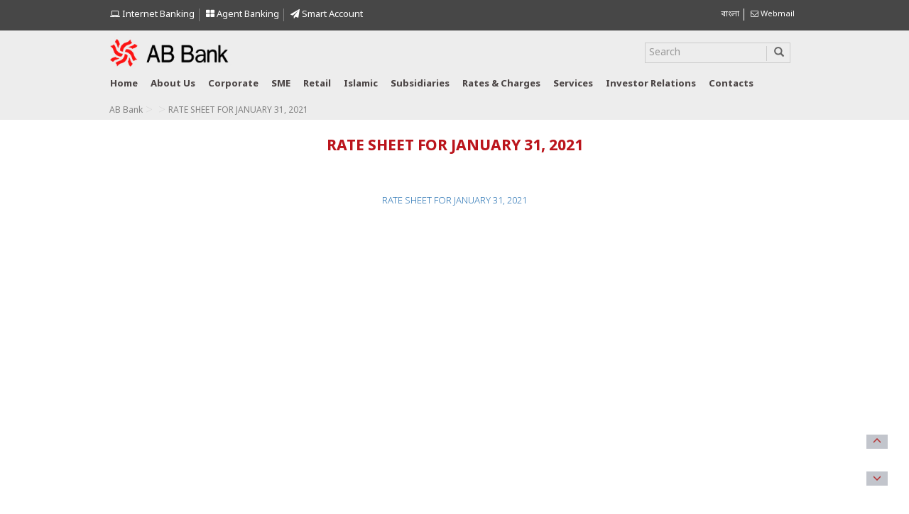

--- FILE ---
content_type: text/html; charset=UTF-8
request_url: https://abbl.com/?attachment_id=13306
body_size: 13414
content:
<!DOCTYPE html>
<html lang="en-US" class="no-js">
<head>
	<meta charset="UTF-8">
    <meta http-equiv="X-UA-Compatible" content="IE=edge">
    <meta name="viewport" content="width=device-width, initial-scale=1">
	
	<link rel="pingback" href="">
	<link rel="shortcut icon" href="https://abbl.com/wp-content/themes/abbank/favicon.ico" />
	
	 <!-- Bootstrap -->
    <link href="https://abbl.com/wp-content/themes/abbank/css/bootstrap.min.css" rel="stylesheet">
	<link rel="stylesheet" href="https://abbl.com/wp-content/themes/abbank/css/flexslider.css" type="text/css" media="screen" />
	<link rel="stylesheet" href="https://abbl.com/wp-content/themes/abbank/css/font-awesome.min.css" type="text/css" media="screen" />
	<link rel="stylesheet" href="https://use.fontawesome.com/releases/v5.5.0/css/all.css" integrity="sha384-B4dIYHKNBt8Bc12p+WXckhzcICo0wtJAoU8YZTY5qE0Id1GSseTk6S+L3BlXeVIU" crossorigin="anonymous">
	<!-- Modernizr -->
	<link href='https://fonts.googleapis.com/css?family=Dosis:200,300,400,500,600,700,800' rel='stylesheet' type='text/css'>
	<link href="https://abbl.com/wp-content/themes/abbank/style.css?v=1736761473" type="text/css" media="screen" rel="stylesheet">
	<link rel="stylesheet" href="https://abbl.com/wp-content/themes/abbank/css/jquery.dataTables.min.css" type="text/css" media="screen" />
	<link rel="stylesheet" href="https://abbl.com/wp-content/themes/abbank/css/jquery.fancybox.min.css" type="text/css" media="screen" />
	<!--<link href="https://cdn.datatables.net/1.10.19/css/jquery.dataTables.min.css" rel="stylesheet">
	<link href="https://cdnjs.cloudflare.com/ajax/libs/fancybox/3.5.7/jquery.fancybox.min.css" rel="stylesheet">-->
    <!-- HTML5 shim and Respond.js for IE8 support of HTML5 elements and media queries -->
    <!-- WARNING: Respond.js doesn't work if you view the page via file:// -->
    <!--[if lt IE 9]>
      <script src="https://oss.maxcdn.com/html5shiv/3.7.2/html5shiv.min.js"></script>
      <script src="https://oss.maxcdn.com/respond/1.4.2/respond.min.js"></script>
    <![endif]-->
	<!--[if lt IE 9]>
	<script src="https://abbl.com/wp-content/themes/abbank/js/html5.js"></script>
	<![endif]-->
	<script>(function(){document.documentElement.className='js'})();</script>
	<script src="https://abbl.com/wp-content/themes/abbank/js/jquery-1.11.2.min.js"></script>	
	
	<!-- Global site tag (gtag.js) - Google Analytics -->
	<script async src="https://www.googletagmanager.com/gtag/js?id=UA-48036736-19"></script>
	<script>
	  window.dataLayer = window.dataLayer || [];
	  function gtag(){dataLayer.push(arguments);}
	  gtag('js', new Date());

	  gtag('config', 'UA-48036736-19');
	</script>

	
							
		
	
	<meta name='robots' content='index, follow, max-image-preview:large, max-snippet:-1, max-video-preview:-1' />

	<!-- This site is optimized with the Yoast SEO plugin v26.7 - https://yoast.com/wordpress/plugins/seo/ -->
	<title>RATE SHEET FOR JANUARY 31, 2021 - AB Bank PLC.</title>
	<link rel="canonical" href="https://abbl.com/wp-content/uploads/2021/01/RATE-SHEET-FOR-JANUARY-31-2021.pdf" />
	<meta name="twitter:card" content="summary_large_image" />
	<meta name="twitter:title" content="RATE SHEET FOR JANUARY 31, 2021 - AB Bank PLC." />
	<meta name="twitter:description" content="RATE SHEET FOR JANUARY 31, 2021" />
	<script type="application/ld+json" class="yoast-schema-graph">{"@context":"https://schema.org","@graph":[{"@type":"WebPage","@id":"https://abbl.com/wp-content/uploads/2021/01/RATE-SHEET-FOR-JANUARY-31-2021.pdf","url":"https://abbl.com/wp-content/uploads/2021/01/RATE-SHEET-FOR-JANUARY-31-2021.pdf","name":"RATE SHEET FOR JANUARY 31, 2021 - AB Bank PLC.","isPartOf":{"@id":"https://abbl.com/#website"},"primaryImageOfPage":{"@id":"https://abbl.com/wp-content/uploads/2021/01/RATE-SHEET-FOR-JANUARY-31-2021.pdf#primaryimage"},"image":{"@id":"https://abbl.com/wp-content/uploads/2021/01/RATE-SHEET-FOR-JANUARY-31-2021.pdf#primaryimage"},"thumbnailUrl":"","datePublished":"2021-01-31T05:22:06+00:00","breadcrumb":{"@id":"https://abbl.com/wp-content/uploads/2021/01/RATE-SHEET-FOR-JANUARY-31-2021.pdf#breadcrumb"},"inLanguage":"en-US","potentialAction":[{"@type":"ReadAction","target":["https://abbl.com/wp-content/uploads/2021/01/RATE-SHEET-FOR-JANUARY-31-2021.pdf"]}]},{"@type":"ImageObject","inLanguage":"en-US","@id":"https://abbl.com/wp-content/uploads/2021/01/RATE-SHEET-FOR-JANUARY-31-2021.pdf#primaryimage","url":"","contentUrl":""},{"@type":"BreadcrumbList","@id":"https://abbl.com/wp-content/uploads/2021/01/RATE-SHEET-FOR-JANUARY-31-2021.pdf#breadcrumb","itemListElement":[{"@type":"ListItem","position":1,"name":"Home","item":"https://abbl.com/"},{"@type":"ListItem","position":2,"name":"RATE SHEET FOR JANUARY 31, 2021"}]},{"@type":"WebSite","@id":"https://abbl.com/#website","url":"https://abbl.com/","name":"AB Bank PLC.","description":"","publisher":{"@id":"https://abbl.com/#organization"},"potentialAction":[{"@type":"SearchAction","target":{"@type":"EntryPoint","urlTemplate":"https://abbl.com/?s={search_term_string}"},"query-input":{"@type":"PropertyValueSpecification","valueRequired":true,"valueName":"search_term_string"}}],"inLanguage":"en-US"},{"@type":"Organization","@id":"https://abbl.com/#organization","name":"AB Bank PLC.","url":"https://abbl.com/","logo":{"@type":"ImageObject","inLanguage":"en-US","@id":"https://abbl.com/#/schema/logo/image/","url":"https://abbl.com/wp-content/uploads/2016/04/logo.png","contentUrl":"https://abbl.com/wp-content/uploads/2016/04/logo.png","width":221,"height":59,"caption":"AB Bank PLC."},"image":{"@id":"https://abbl.com/#/schema/logo/image/"}}]}</script>
	<!-- / Yoast SEO plugin. -->


<link rel="alternate" type="application/rss+xml" title="AB Bank PLC. &raquo; RATE SHEET FOR JANUARY 31, 2021 Comments Feed" href="https://abbl.com/?attachment_id=13306/feed/" />
<link rel="alternate" title="oEmbed (JSON)" type="application/json+oembed" href="https://abbl.com/wp-json/oembed/1.0/embed?url=https%3A%2F%2Fabbl.com%2F%3Fattachment_id%3D13306&#038;lang=en" />
<link rel="alternate" title="oEmbed (XML)" type="text/xml+oembed" href="https://abbl.com/wp-json/oembed/1.0/embed?url=https%3A%2F%2Fabbl.com%2F%3Fattachment_id%3D13306&#038;format=xml&#038;lang=en" />
		
	<style id='wp-img-auto-sizes-contain-inline-css' type='text/css'>
img:is([sizes=auto i],[sizes^="auto," i]){contain-intrinsic-size:3000px 1500px}
/*# sourceURL=wp-img-auto-sizes-contain-inline-css */
</style>
<link rel='stylesheet' id='bootstrap-fa-icon-css' href='https://abbl.com/wp-content/plugins/easy-bootstrap-shortcodes/styles/font-awesome.min.css?ver=6.9' type='text/css' media='all' />
<style id='wp-emoji-styles-inline-css' type='text/css'>

	img.wp-smiley, img.emoji {
		display: inline !important;
		border: none !important;
		box-shadow: none !important;
		height: 1em !important;
		width: 1em !important;
		margin: 0 0.07em !important;
		vertical-align: -0.1em !important;
		background: none !important;
		padding: 0 !important;
	}
/*# sourceURL=wp-emoji-styles-inline-css */
</style>
<style id='wp-block-library-inline-css' type='text/css'>
:root{--wp-block-synced-color:#7a00df;--wp-block-synced-color--rgb:122,0,223;--wp-bound-block-color:var(--wp-block-synced-color);--wp-editor-canvas-background:#ddd;--wp-admin-theme-color:#007cba;--wp-admin-theme-color--rgb:0,124,186;--wp-admin-theme-color-darker-10:#006ba1;--wp-admin-theme-color-darker-10--rgb:0,107,160.5;--wp-admin-theme-color-darker-20:#005a87;--wp-admin-theme-color-darker-20--rgb:0,90,135;--wp-admin-border-width-focus:2px}@media (min-resolution:192dpi){:root{--wp-admin-border-width-focus:1.5px}}.wp-element-button{cursor:pointer}:root .has-very-light-gray-background-color{background-color:#eee}:root .has-very-dark-gray-background-color{background-color:#313131}:root .has-very-light-gray-color{color:#eee}:root .has-very-dark-gray-color{color:#313131}:root .has-vivid-green-cyan-to-vivid-cyan-blue-gradient-background{background:linear-gradient(135deg,#00d084,#0693e3)}:root .has-purple-crush-gradient-background{background:linear-gradient(135deg,#34e2e4,#4721fb 50%,#ab1dfe)}:root .has-hazy-dawn-gradient-background{background:linear-gradient(135deg,#faaca8,#dad0ec)}:root .has-subdued-olive-gradient-background{background:linear-gradient(135deg,#fafae1,#67a671)}:root .has-atomic-cream-gradient-background{background:linear-gradient(135deg,#fdd79a,#004a59)}:root .has-nightshade-gradient-background{background:linear-gradient(135deg,#330968,#31cdcf)}:root .has-midnight-gradient-background{background:linear-gradient(135deg,#020381,#2874fc)}:root{--wp--preset--font-size--normal:16px;--wp--preset--font-size--huge:42px}.has-regular-font-size{font-size:1em}.has-larger-font-size{font-size:2.625em}.has-normal-font-size{font-size:var(--wp--preset--font-size--normal)}.has-huge-font-size{font-size:var(--wp--preset--font-size--huge)}.has-text-align-center{text-align:center}.has-text-align-left{text-align:left}.has-text-align-right{text-align:right}.has-fit-text{white-space:nowrap!important}#end-resizable-editor-section{display:none}.aligncenter{clear:both}.items-justified-left{justify-content:flex-start}.items-justified-center{justify-content:center}.items-justified-right{justify-content:flex-end}.items-justified-space-between{justify-content:space-between}.screen-reader-text{border:0;clip-path:inset(50%);height:1px;margin:-1px;overflow:hidden;padding:0;position:absolute;width:1px;word-wrap:normal!important}.screen-reader-text:focus{background-color:#ddd;clip-path:none;color:#444;display:block;font-size:1em;height:auto;left:5px;line-height:normal;padding:15px 23px 14px;text-decoration:none;top:5px;width:auto;z-index:100000}html :where(.has-border-color){border-style:solid}html :where([style*=border-top-color]){border-top-style:solid}html :where([style*=border-right-color]){border-right-style:solid}html :where([style*=border-bottom-color]){border-bottom-style:solid}html :where([style*=border-left-color]){border-left-style:solid}html :where([style*=border-width]){border-style:solid}html :where([style*=border-top-width]){border-top-style:solid}html :where([style*=border-right-width]){border-right-style:solid}html :where([style*=border-bottom-width]){border-bottom-style:solid}html :where([style*=border-left-width]){border-left-style:solid}html :where(img[class*=wp-image-]){height:auto;max-width:100%}:where(figure){margin:0 0 1em}html :where(.is-position-sticky){--wp-admin--admin-bar--position-offset:var(--wp-admin--admin-bar--height,0px)}@media screen and (max-width:600px){html :where(.is-position-sticky){--wp-admin--admin-bar--position-offset:0px}}
/*wp_block_styles_on_demand_placeholder:696c3dfec2797*/
/*# sourceURL=wp-block-library-inline-css */
</style>
<style id='classic-theme-styles-inline-css' type='text/css'>
/*! This file is auto-generated */
.wp-block-button__link{color:#fff;background-color:#32373c;border-radius:9999px;box-shadow:none;text-decoration:none;padding:calc(.667em + 2px) calc(1.333em + 2px);font-size:1.125em}.wp-block-file__button{background:#32373c;color:#fff;text-decoration:none}
/*# sourceURL=/wp-includes/css/classic-themes.min.css */
</style>
<link rel='stylesheet' id='wpos-magnific-style-css' href='https://abbl.com/wp-content/plugins/album-and-image-gallery-plus-lightbox/assets/css/magnific-popup.css?ver=2.1.8' type='text/css' media='all' />
<link rel='stylesheet' id='wpos-slick-style-css' href='https://abbl.com/wp-content/plugins/album-and-image-gallery-plus-lightbox/assets/css/slick.css?ver=2.1.8' type='text/css' media='all' />
<link rel='stylesheet' id='aigpl-public-css-css' href='https://abbl.com/wp-content/plugins/album-and-image-gallery-plus-lightbox/assets/css/aigpl-public.css?ver=2.1.8' type='text/css' media='all' />
<link rel='stylesheet' id='contact-form-7-css' href='https://abbl.com/wp-content/plugins/contact-form-7/includes/css/styles.css?ver=6.1.4' type='text/css' media='all' />
<link rel='stylesheet' id='rs-plugin-settings-css' href='https://abbl.com/wp-content/plugins/revslider/public/assets/css/settings.css?ver=5.4.8' type='text/css' media='all' />
<style id='rs-plugin-settings-inline-css' type='text/css'>
#rs-demo-id {}
/*# sourceURL=rs-plugin-settings-inline-css */
</style>
<link rel='stylesheet' id='ebs_dynamic_css-css' href='https://abbl.com/wp-content/plugins/easy-bootstrap-shortcodes/styles/ebs_dynamic_css.php?ver=6.9' type='text/css' media='all' />
<link rel='stylesheet' id='wp-paginate-css' href='https://abbl.com/wp-content/plugins/wp-paginate/css/wp-paginate.css?ver=2.2.4' type='text/css' media='screen' />
<script type="text/javascript" src="https://abbl.com/wp-includes/js/jquery/jquery.min.js?ver=3.7.1" id="jquery-core-js"></script>
<script type="text/javascript" src="https://abbl.com/wp-includes/js/jquery/jquery-migrate.min.js?ver=3.4.1" id="jquery-migrate-js"></script>
<link rel="https://api.w.org/" href="https://abbl.com/wp-json/" /><link rel="alternate" title="JSON" type="application/json" href="https://abbl.com/wp-json/wp/v2/media/13306" /><link rel='shortlink' href='https://abbl.com/?p=13306' />
<meta name="generator" content="Powered by Slider Revolution 5.4.8 - responsive, Mobile-Friendly Slider Plugin for WordPress with comfortable drag and drop interface." />
<link rel="icon" href="https://abbl.com/wp-content/uploads/2024/02/favicon.png" sizes="32x32" />
<link rel="icon" href="https://abbl.com/wp-content/uploads/2024/02/favicon.png" sizes="192x192" />
<link rel="apple-touch-icon" href="https://abbl.com/wp-content/uploads/2024/02/favicon.png" />
<meta name="msapplication-TileImage" content="https://abbl.com/wp-content/uploads/2024/02/favicon.png" />
<script type="text/javascript">function setREVStartSize(e){									
						try{ e.c=jQuery(e.c);var i=jQuery(window).width(),t=9999,r=0,n=0,l=0,f=0,s=0,h=0;
							if(e.responsiveLevels&&(jQuery.each(e.responsiveLevels,function(e,f){f>i&&(t=r=f,l=e),i>f&&f>r&&(r=f,n=e)}),t>r&&(l=n)),f=e.gridheight[l]||e.gridheight[0]||e.gridheight,s=e.gridwidth[l]||e.gridwidth[0]||e.gridwidth,h=i/s,h=h>1?1:h,f=Math.round(h*f),"fullscreen"==e.sliderLayout){var u=(e.c.width(),jQuery(window).height());if(void 0!=e.fullScreenOffsetContainer){var c=e.fullScreenOffsetContainer.split(",");if (c) jQuery.each(c,function(e,i){u=jQuery(i).length>0?u-jQuery(i).outerHeight(!0):u}),e.fullScreenOffset.split("%").length>1&&void 0!=e.fullScreenOffset&&e.fullScreenOffset.length>0?u-=jQuery(window).height()*parseInt(e.fullScreenOffset,0)/100:void 0!=e.fullScreenOffset&&e.fullScreenOffset.length>0&&(u-=parseInt(e.fullScreenOffset,0))}f=u}else void 0!=e.minHeight&&f<e.minHeight&&(f=e.minHeight);e.c.closest(".rev_slider_wrapper").css({height:f})					
						}catch(d){console.log("Failure at Presize of Slider:"+d)}						
					};</script>
</head>

<body>

<div class="scroll-btn">
   <div id="scroll-to-top">
      <span class="glyphicon glyphicon-menu-up" aria-hidden="true"></span>
   </div><!-- /#scroll-to-top -->
   <div id="scroll-to-bottom">
     <span class="glyphicon glyphicon-menu-down" aria-hidden="true"></span>
   </div><!-- #scroll-to-bottom -->
</div><!-- .scroll-btn-container -->

<div class="top">
	<div class="container">
		<div class="row row1" style="padding-top:5px">					
			<div class="col-lg-9 col-md-9 col-sm-9 col-xs-12">
					
			
				<div class="langauge">
					<ul style="margin-top: 7px;float: left;width: auto;">
							 
							
																																				<!--<li class="internet-banking-icon" style="border-right: 1px solid #838383;"><a style="color:#fff;font-size: 13px;" href="/customer-services/complaint-cell/"><i class="fa fa-headphones "></i> Complaint Cell </a></li>-->
							<!--<li class="internet-banking-icon" ><a style="color:#fff;font-size: 13px;" href="https://ibanking.abbl.com/internetbankingABbank/login.do" target="_blank" ><i class="fa fa-laptop"></i> Internet Banking</a></li>-->
							<li class="internet-banking-icon"  style="border-right: 1px solid #838383;"><a href="https://abdirect.abbl.com" style="color:#fff;font-size: 13px;" target="_blink"> <i class="fa fa-laptop"></i> Internet Banking </a></li>
							<li class="internet-banking-icon" style="border-right: 1px solid #838383;"><a style="color:#fff;font-size: 13px;" href="https://abbl.com/agent-banking/"><i class="fa fa-th-large"></i> Agent Banking </a></li>
							<li class="internet-banking-icon" style="border-right: none;"><a style="color:#fff;font-size: 13px;" href="https://abbl.com/smart-account/"><i class="fa fa-paper-plane"></i> Smart Account </a></li>
																					<!--<div id="myModal" class="modal fade" role="dialog">
							  <div class="modal-dialog">

								<!-- Modal content-->
								<!--<div class="modal-content">
								  <div class="modal-header">
									<a href="<//?php bloginfo('url')?>" class="modal-logo"><img class="img-responsive" src="https://abbl.com/wp-content/themes/abbank/images/logo.png"></a>
									<h4 class="modal-title">Dear Valued Customer,</h4>
								  </div>
								  <div class="modal-body">
									<p>It is our pleasure to introduce  revamped Internet Banking service which is available under a new name – <span style="color:#f00;"> AB Direct</span>. Please click the link below to start using AB Direct Internet Banking.</p>
									<p>For any query or concern, we will be glad to be of assistance at <span style="color:#f00;">16207 </span>or <a href="mailto:support@abbl.com">support@abbl.com</a></p>
									<a href="https://abdirect.abbl.com" target="_blink" style="border: 2px solid #337ab7;padding: 6px;color: #337ab7;font-weight: bold;">https://abdirect.abbl.com</a>
								  </div>
								  <div class="modal-footer">
									<button type="button" class="btn btn-default" data-dismiss="modal">Close</button>
								  </div>
								</div>

							  </div>
							</div>-->
						</ul>		
				</div>
				
			</div>	
			
			<div class="col-lg-3 col-md-3 col-sm-3 col-xs-12">
				<div class="langauge" style="float:right">
					<ul style="margin-top:7px;width: auto; float: right;">
						<li>	<li class="lang-item lang-item-6 lang-item-bn no-translation lang-item-first"><a lang="bn-BD" hreflang="bn-BD" href="https://abbl.com/%e0%a6%ac%e0%a6%be%e0%a6%82%e0%a6%b2%e0%a6%be/">বাংলা</a></li>
</li>
													<li > <a href="https://mail.abbl.com/owa/" class="" target="_blank"><i class="fa fa-envelope-o"></i> Webmail</a></li>
							
														
					</ul>		
				</div>
				
				
						
			</div>	
				
		</div>
	</div>
</div>
<style>
	.home-icon{
		background:url(https://abbl.com/wp-content/themes/abbank/images/home-icon.png) no-repeat;
		width: 28px;
		height: 20px !important;
		/* margin-top: 10px !important; */
		cursor: pointer;
	}
</style>

   <div class="main-header">
		<div class="container">
				
			<div class="row">
				<div class="col-lg-3 col-md-3 col-sm-6 col-xs-6">
					<a href="https://abbl.com" class="logo"><img class="img-responsive" src="https://abbl.com/wp-content/themes/abbank/images/logo.png"></a>
				</div>
				<!--<div class="col-lg-2 col-md-6 col-sm-6 col-xs-6">
					<img class="img-responsive" src="https://abbl.com/wp-content/themes/abbank/images/mujib-shoto-borsho-logo.png" style="height:59px;margin-left: 15px;">
				</div>-->
				<div class="col-lg-6 col-md-6 col-sm-12 col-xs-12">
					<!--<a href="https://abbl.com/wp-content/uploads/2022/02/Central-Rapid-Response-Team-Feb-2022.pdf" target="_blank" style="color: #fd1212 !important;font-size: 13px;text-transform: capitalize;font-weight: 700;text-decoration:none;text-align:left;display:inline-block;margin:10px 0px;" >Central 
					Rapid Response Team to Manage COVID 19 Virus Outbreak related issues</a>-->
										<!--<a href="https://abbl.com/wp-content/uploads/2022/03/Offers-from-Hotels_as-of-March-21-2022.xlsx" target="_blank" class="card-offer-btn" >
					Card Offer & Discount<span><img src="https://abbl.com/wp-content/uploads/2022/04/abbl-all-cards-img-small.png" alt="card" class="img-responsive"></span></a>-->
					<!--<a href="https://abbl.com/national-mourning-day/" class="card-offer-btn" > National Mourning Day 2022</a>-->
															<!--<div class="langauge">
						<ul style="margin-top: 21px;  float: right;width:auto">
							 
														
							<li class="internet-banking-icon" style="border-right: 1px solid #838383;"><a style="color:#838383;font-size: 13px;" href="https://abbl.com/complaint-cell/"><i class="fa fa-headphones "></i> Complaint Cell </a></li>
							<li class="internet-banking-icon" ><a style="color:#838383;font-size: 13px;" href="https://ibanking.abbl.com/internetbankingABbank/login.do" target="_blank" ><i class="fa fa-laptop"></i> Internet Banking</a></li>
							
							
						</ul>		
					</div>-->
				</div>
				<div class="col-lg-3 col-md-3 col-sm-12 col-xs-12">
					
											<form role="search" method="get" class="search-form" action="https://abbl.com/">
						<div id="custom-search-input">
							<div class="input-group search-border col-md-12" style="width:96%;">
								<input type="text" class="form-control" placeholder="Search" name="s" id="s"/>	
								<span class="input-group-btn">
									<button type="submit" class="btn btn-info submit button">
										<i class="glyphicon glyphicon-search"></i>
									</button>
								</span>
							</div>
						</div>
					</form>											
				</div>
				
			</div>
			<div class="row">
				
				
				<div class="col-lg-12 col-md-12 col-sm-12 col-xs-12">
					
					<div class="row">
						<div class="col-lg-12 col-md-12 col-sm-12 col-xs-12">
														
							<nav class="navbar navbar-inverse">
								<div class="navbar-header">
								  <button type="button" class="navbar-toggle" data-toggle="collapse" data-target="#myNavbar" aria-expanded="true">
									<span class="icon-bar"></span>
									<span class="icon-bar"></span>
									<span class="icon-bar"></span>                        
								  </button>	
																	</div>
								<div class="navbar-collapse collapse" id="myNavbar" aria-expanded="true">
									<ul class="nav navbar-nav">	
										<li ><a href="https://abbl.com" class="home">Home</a></li>
										<li class="dropdown "><a href="#" class="dropdown-toggle" data-toggle="dropdown">About us</a> 
											<ul class="dropdown-menu" role="menu">
												<li><a href="https://abbl.com/background/" style="text-transform:initial">Background</a></li>
												<li><a href="https://abbl.com/vision-mission/">Vision &amp; Mission</a></li>  
												<li><a href="https://abbl.com/corporate-information-of-ab-bank-plc/">Corporate Information</a></li>
												<li><a href="https://abbl.com/board-of-directors/" style="text-transform:initial">Board of Directors</a></li>
																								<li><a href="https://abbl.com/senior-management-team/">Senior Management Team</a></li>
											 </ul>
										</li>	
										<li class="dropdown"><a onClick="location='https://abbl.com/corporate-banking/'" href="javascript:void(0)" class="dropdown-toggle" data-toggle="dropdown" aria-expanded="false">Corporate</a>
											<ul class="dropdown-menu" role="menu">												
												<li><a href="https://abbl.com/corporate-banking/corporate-finance/">Corporate Finance</a></li>
												<li><a href="https://abbl.com/corporate-banking/structured-finance/">Structured Finance</a></li>	 
												
											</ul>
										</li>
										<li class="dropdown"><a onClick="location='https://abbl.com/sme-banking/'" href="javascript:void(0)" class="dropdown-toggle" data-toggle="dropdown" aria-expanded="false">SME</a>
											<ul class="dropdown-menu" role="menu">
												<li><a href="https://abbl.com/sme-banking/sme-deposit/">Deposit</a></li>
												<li><a href="https://abbl.com/sme-banking/sme-loan/">Loan</a></li>
												<!--<li><a href="<//?php bloginfo('url')?>/sme-banking/progati/">Progoti</a></li>
												<li><a href="<//?php bloginfo('url')?>/sme-banking/gati/">Gati</a></li>
												<li><a href="<//?php bloginfo('url')?>/sme-banking/proshar/">Proshar</a></li>
												<li><a href="<//?php bloginfo('url')?>/sme-banking/digun/">Digun</a></li>
												<li><a href="<//?php bloginfo('url')?>/sme-banking/sathi/">Sathi</a></li>
												<li><a href="<//?php bloginfo('url')?>/sme-banking/chhoto-puji/">Chhoto Puji</a></li>
												<li><a href="<//?php bloginfo('url')?>/sme-banking/uddog/">Uddog</a></li>  
												<li><a href="<//?php bloginfo('url')?>/sme-banking/awparajita/">Awparajita</a></li>  
												<li><a href="<//?php bloginfo('url')?>/sme-banking/uttaran/">Uttaran</a></li>--> 									   
											</ul>	
										</li>
										<li class="dropdown"><a href="javascript:void(0)" onClick="location='https://abbl.com/retail-banking/'" class="dropdown-toggle" data-toggle="dropdown">Retail</a>
											<ul class="dropdown-menu" role="menu">
												<li><a href="https://abbl.com/ebiz/cards/">Cards</a></li>
												<li><a href="https://abbl.com/retail-banking/deposit/">Deposit</a></li>
												<li><a href="https://abbl.com/retail-banking/loans/">Loan</a></li>
												<li><a href="https://abbl.com/retail-banking/safe-deposit-locker/">Locker Services</a></li>
												<li><a href="https://abbl.com/retail-banking/school-banking/">School Banking</a></li>
												<li><a href="https://abbl.com/retail-banking/ab-student-file-service/">AB Student File Service</a></li>
												<li><a href="https://abbl.com/nrb-banking/">NRB Banking</a></li> 
												<li><a href="https://abbl.com/exchange-companies/"> Exchange Companies</a></li>
												<li><a href="https://abbl.com/retail-banking/ab-jonmobhumi/">AB জন্মভূমি</a></li>
												<li><a href="https://abbl.com/inward-remittance/">Inward Remittance</a></li>
												<!--<li><a href="https://abbl.com/ebiz/sms-banking/">SMS Banking</a></li>-->
												<li><a href="https://abbl.com/ebiz/internet-banking-2/">Internet Banking</a></li>
												<li><a href="https://abbl.com/ebiz/atm/">ATM</a></li>
												<li><a href="https://abbl.com/offers/">Offers</a></li>
											</ul>
										</li> 
										<!--<li class="dropdown"><a href="javascript:void(0)" onClick="location='https://abbl.com/ebiz/'" class="dropdown-toggle" data-toggle="dropdown" style="text-transform:initial;">eBiz </a>
											<ul class="dropdown-menu" role="menu">						
												<li><a href="https://abbl.com/ebiz/cards/">Cards</a></li>
												<li><a href="https://abbl.com/ebiz/sms-banking/">SMS Banking</a></li>
												<li><a href="https://abbl.com/ebiz/internet-banking-2/">Internet Banking</a></li>
												<li><a href="https://abbl.com/ebiz/atm/">ATM</a></li>
												
											</ul>
										</li>--> 
										<!--<li><a href="javascript:void(0)">News</a></li>-->
										<li class="dropdown"><a onClick="location='https://abbl.com/islami-banking/'" href="https://abbl.com/islami-banking/" class="dropdown-toggle" data-toggle="dropdown">Islamic</a>
											<ul class="dropdown-menu" role="menu">
												<li><a href="https://abbl.com/islami-banking/al-wadeeah/">Al-Wadeeah</a></li>  
												<li><a href="https://abbl.com/islami-banking/al-mudarabah/">Al-Mudarabah</a></li> 
												<li><a href="https://abbl.com/islami-banking/islamic-investment-services/">Islamic Investment Services</a></li>
												<li><a href="https://abbl.com/islami-banking/provisional-profit-rates/">Provisional Profit Rates</a></li>
											</ul>	
										</li> 
										<li class="dropdown"><a href="javascript:void(0)" onClick="location='https://abbl.com/subsidiaries/'" class="dropdown-toggle" data-toggle="dropdown">Subsidiaries</a>
											<ul class="dropdown-menu" role="menu">
												<li><a href="https://abbl.com/subsidiaries/local-subsidiaries/">Local Subsidiaries</a></li>  
												<li><a href="https://abbl.com/subsidiaries/foreign-subsidiaries/">Foreign Subsidiaries</a></li>
												<li><a href="https://abbl.com/islami-banking/overseas-presence/">Overseas Presence</a></li> 
												<!--<li><a href="<//?php bloginfo('url')?>/ab-securities-limited/">AB Securities Limited</a></li>  
												<li><a href="<//?php //bloginfo('url')?>/investment-banking/">AB Investment Limited</a></li>
												<li><a href="<//?php bloginfo('url')?>/other-subsidiaries/">Other Subsidiaries</a></li>-->
											</ul>
										</li> 
										<li class="dropdown"><a onClick="location='https://abbl.com/rates-and-charge'" href="https://abbl.com/rates-and-charge/" class="dropdown-toggle" data-toggle="dropdown">Rates &amp; Charges</a>
											<ul class="dropdown-menu" role="menu">
												<li><a href="https://abbl.com/rates-and-charge/lending-rates/">Lending Rates</a></li>												
												<li><a href="https://abbl.com/rates-and-charge/deposit-rates/">Deposit Rates</a></li>
												<li><a href="https://abbl.com/rates-and-charge/ab-janmabhumi/">AB Jonmobhumi</a></li>
												<li><a href="https://abbl.com/rates-and-charge/fixed-deposit-rates/">Fixed Deposit Rates</a></li>
                                                <li><a href="https://abbl.com/scheme-deposit/">Scheme Deposit</a></li>
												<li><a href="https://abbl.com/exchange-rates/">Exchange Rates</a></li> 								
												<li><a href="https://abbl.com/schedule-of-charges/" style="text-transform:initial">Schedule of Charges</a></li> 										   
											</ul>
										</li> 
										<li class="dropdown"><a href="javascript:void(0)" class="dropdown-toggle" data-toggle="dropdown">Services</a>
											<ul class="dropdown-menu" role="menu">
											    <li><a href="https://abbl.com/account-opening/">Account Opening</a></li>
												<li><a href="https://abbl.com/download-forms/">Download Forms</a></li>
												<li><a href="https://es.abbl.com/">Download Statement</a></li>
                                                <li><a href="https://abbl.com/address-change/">Address Change</a></li>
                                                <li><a href="https://abbl.com/account-closing/">Account Closing</a></li>																			    
                                                <li><a href="https://abbl.com/customer-services/">Customer Services</a></li>
												<li><a href="https://abbl.com/fund-transfer/">Fund Transfer</a></li>
												<li><a href="https://abbl.com/government-securities/">Government Securities</a></li>  
												<li><a href="https://abbl.com/lost-cheque-book/">Lost Cheque Book</a></li>
												<li><a href="https://abbl.com/new-cheque-book/">New Cheque Book</a></li>
												
												<li><a href="https://abbl.com/signature-change/">Signature Change</a></li>
												<li><a href="https://abbl.com/wp-content/uploads/2022/07/Application-Form-to-update-mobile-number-and-email.pdf" target="_blank">Update Mobile/Email</a></li>
 												
											</ul>
										</li> 
										<li><a href="https://abbl.com/investor-relations/">Investor relations</a></li> 
										<li class="dropdown"><a href="javascript:void(0)" class="dropdown-toggle" data-toggle="dropdown">Contacts</a>
											<ul class="dropdown-menu" role="menu">
												<!--<li><a href="https://abbl.com/local-presence/">Local Presence</a></li>-->
												<li><a href="https://abbl.com/find-branch-and-atm/" style="text-transform:initial">Branch and ATM</a></li>												
												<li><a href="https://abbl.com/global-presence/">Global Presence</a></li>
												<li><a href="https://abbl.com/contact/">Contact Us</a></li>
												<!--<li><a href="https://abbl.com/feedback/">Feedback</a></li>-->
												<li><a href="https://abbl.com/rfp/">Request for Proposal</a></li>
												<li><a href="https://abbl.com/customer-services/complaint-cell/">Complaint Cell</a></li>
												<li><a href="https://abbl.com/career/">Career</a></li>										   
											</ul>
										</li> 
																			
									</ul>									  
								</div>
							</nav>
														
														
						</div>
					</div>	
				</div>				
			</div>
			<div class="row">
				<ul id="breadcrumbs" class="breadcrumbs"><li class="item-home"><a class="bread-link bread-home" href="https://abbl.com" title="AB Bank">AB Bank</a></li><li class="separator separator-home"> &gt; </li><li class="item-cat item-cat- item-cat-"><a class="bread-cat bread-cat- bread-cat-" href="" title=""></a></li><li class="separator separator-"> &gt; </li><li class="item-current item-13306"><strong class="bread-current bread-13306" title="RATE SHEET FOR JANUARY 31, 2021">RATE SHEET FOR JANUARY 31, 2021</strong></li></ul>			</div>
		</div>
	</div>
<style>
.benefit-head {
	font-size: 21px;
}
</style>
<div class="container" style="min-height:700px">			
		<div class="row">
			<div class="col-lg-12 col-md-12 col-sm-12 col-xs-12 single-show-post">
							<h2 class="benefit-head" style="text-align:center;margin: 20px;line-height: 36px;text-transform:initial">RATE SHEET FOR JANUARY 31, 2021</h2>			
				<div class="singlecontent">
				    <img src="" class="img-responsive">
					<p class="attachment"><a href='https://abbl.com/wp-content/uploads/2021/01/RATE-SHEET-FOR-JANUARY-31-2021.pdf'>RATE SHEET FOR JANUARY 31, 2021</a></p>
				</div>
				
					
			</div>
		</div>
	</div>	
	

<style>
  ul.social-list-new{
	list-style:none;
	margin:0px;
	text-align: left;
	margin-top: 10px;
 }
ul.social-list-new>li{
	display: block;
    transition: ease-in-out 0.4s;
    -webkit-transition: ease-in-out 0.4s;
    -moz-transition: ease-in-out 0.4s;
}

ul.social-list-new>li>a{
    font-size: 11px;
    color: #909090;
    font-weight: 700;
    line-height: 22px;
}
ul.social-list-new>li>a>img {
   display:inline-block;
   margin-right:8px;
   height:18px;
}
ul.social-list-new>li>a:hover{
	color: #b60000;
	transition:ease-in-out 0.4s;
	-webkit-transition:ease-in-out 0.4s;
	-moz-transition:ease-in-out 0.4s;
}
@media only screen and (max-width: 768px) {
	 ul.social-list{
		text-align: left;
	}
}
</style>
<div class="footer-top">
		<div class="container">
		    <!--<div class="row" style="margin-top:10px;">	
			   <div class="col-lg-12 col-md-12 col-sm-12">
			      <hr style="border-top: 1px dotted #e8e8e852;">
			        <img src="https://abbl.com/wp-content/uploads/2023/05/abbl-slogan-updated.png" alt="Integrity Slogan" class="img-responsive">
			      <hr style="border-top: 1px dotted #e8e8e852;">
			   </div>
			</div>-->
			<div class="row" style="margin-top:10px;">	
				<div class="col-lg-2 col-md-3 col-sm-3 col-xs-6">
					<div class="footer-information">
													<h3 class="footer-information-heading">Information</h3>
														<div class="menu-services-container">
							   <ul>
									 <li><a href="https://abbl.com/background-of-ab-bank-limited/">Background of ABBPLC</a></li>
									 <li><a href="https://abbl.com/vision-mission/">Mission & Vision</a></li>
									 <li><a href="https://abbl.com/corporate-information-of-ab-bank-plc/">Corporate Information</a></li>
									 <li><a href="https://abbl.com/notice/">Notice</a></li>
									 <li><a href="https://abbl.com/rfp/">Request for Proposal</a></li>
							   </ul>
						   </div>
						                    </div>
				</div>
				<div class="col-lg-2 col-md-3 col-sm-3 col-xs-6">
					<div class="footer-information">
												<h3 class="footer-information-heading">Retail Banking</h3>
							 							 <div class="menu-services-container">
							   <ul>
									 <li><a href="https://abbl.com/retail-banking/deposit/savings-accounts/student-account/">Student Account</a></li>
									 <li><a href="https://abbl.com/retail-banking/deposit/savings-accounts/max-saver/">Max Saver</a></li>
									 <li><a href="https://abbl.com/retail-banking/loans/auto-loan/">Auto Loan</a></li>
							   </ul>
						   </div>
						                    </div>
				</div>
				
				<div class="col-lg-2 col-md-3 col-sm-3 col-xs-6">
					<div class="footer-information">
												    <h3 class="footer-information-heading">Useful Links</h3>
							<!--<h3 class="footer-information-heading">Services</h3>-->
                           						   <div class="menu-services-container">
						   <ul>
								 <li><a href="https://www.bb.org.bd/en/index.php" target="_blank">Bangladesh Bank</a></li>
								 <li><a href="https://ibas.finance.gov.bd/acs/general/sales#/home/dashboard" target="_blank">Automated Challan</a></li>
								 <li><a href="https://www.eprocure.gov.bd/" target="_blank">E-GP</a></li>
						   </ul>
						  </div>
						                    	
                    </div>
				</div>
				<div class="col-lg-2 col-md-3 col-sm-3 col-xs-6">
					<div class="footer-information" style="padding-bottom: 10px;">
													<h3 class="footer-information-heading">Like Us, Follow Us</h3>
                            <ul class="social-list-new">
							   <li><a href="https://facebook.com/abbplc/" target="_blank"><img src="https://abbl.com/wp-content/themes/abbank/images/abbl-fb-icon-new.png" alt="" class="">Facebook</a></li> 
							   <li><a href="https://twitter.com/abbankplc/" target="_blank"><img src="https://abbl.com/wp-content/themes/abbank/images/abbl-twitter-icon-new.png" alt="" class="">Twitter</a></li>
							   <li><a href="https://instagram.com/abbplc/" target="_blank"><img src="https://abbl.com/wp-content/themes/abbank/images/abbl-instagram-icon-new.png" alt="" class="">Instagram</a></li>
							   <li><a href="https://youtube.com/@abbankplc" target="_blank"><img src="https://abbl.com/wp-content/themes/abbank/images/abbl-youtube-icon-new.png" alt="" class="">YouTube</a></li>
							   <li><a href="https://linkedin.com/company/abbplc/" target="_blank"><img src="https://abbl.com/wp-content/themes/abbank/images/abbl-linkedin-icon-new.png" alt="" class="">LinkedIn</a></li>
							</ul>
																				                    </div>
				</div>
				<div class="col-lg-4 col-md-3 col-sm-4 col-xs-12">
					<div class="footer-information">
                    	<h3 class="footer-information-heading">Support Info</h3>												<!--<div class="social-bottom">
							<a href="https://www.facebook.com/pages/AB-Bank/430293480332050?fref=ts" target="_blank"><img src="/images/fb.png"></a>
							<a href="javascript:void(0)"><img src="/images/fb1.png"></a>
							<a href="javascript:void(0)"><img src="/images/fb2.png"></a>
							<a href="javascript:void(0)"><img src="/images/fb3.png"></a>
						</div>-->
						<div class="contact-info">
														    <!--<h3 class="call-info1"><i class="fas fa-map-marker" style="color:white;font-size:17px;padding-right: 8px;"></i> Address : "The Skymark", 18 Gulshan Avenue, Gulshan 1, Dhaka 1212, Bangladesh</h3>-->
								<!--<h3 class="call-info">Phone : +88-09678555000</h3>-->
								<h3 class="call-info">Help line: 16207</h3>
								<h3 class="call-info">From overseas: +88-09678916207</h3>
																<h3 class="mail-info">Email: support@abbl.com</h3>
								<!--<h3 class="fax-info">Fax : +880-2-58814290</h3>
                                 <h3 class="mail-info">Email : info@abbl.com</h3>								
								<h3 class="swift-info">SWIFT code : ABBLBDDH</h3>-->		
																						
							<!--	-->
										
							
						</div>
                    </div>
				</div>
			
			</div>
		</div>
	</div>
	<div class="footer">
		<div class="container">
			<div class="row">
				<div class="col-lg-12 col-md-12 col-sm-12 col-xs-12">
					<p class="copyright"><!--Copyright &copy;  AB Bank. All Rights Reserved.-->Address: “The Skymark”, 18 Gulshan Avenue, Gulshan 1, Dhaka 1212, Bangladesh <br>Phone: +88-09678555000, Fax: +880-2-58814288, Email: info@abbl.com, SWIFT: ABBLBDDH</p>					
									</div>
				<!--<div class="col-lg-6 col-md-6 col-sm-6 col-xs-12">
					<ul class="social-list">
					   <li><a href="https://www.facebook.com/abbanklimited/"><i class="fab fa-facebook-f"></i></a></li>
					   <li><a href="https://twitter.com/ABBankLimited"><i class="fab fa-twitter"></i></a></li>
					   <li><a href="https://www.instagram.com/abbanklimited/"><i class="fab fa-instagram"></i></a></li>
					   <li><a href="https://www.youtube.com/channel/UC_dztf461rzRjPZjUlX7ZOg"><i class="fab fa-youtube"></i></a></li>
					   <li><a href="https://www.linkedin.com/company/ab-bank-limited/"><i class="fab fa-linkedin-in"></i></a></li>
					</ul>
				</div>-->
			</div>
		</div>
	</div>
	<!-- jQuery (necessary for Bootstrap's JavaScript plugins) 
    <script src="https://ajax.googleapis.com/ajax/libs/jquery/1.11.2/jquery.min.js"></script>-->
	<script src="https://abbl.com/wp-content/themes/abbank/js/jquery-1.11.2.min.js"></script>
	<script src="https://abbl.com/wp-content/themes/abbank/js/jquery.dataTables.min.js"></script>
	<script defer src="https://abbl.com/wp-content/themes/abbank/js/jquery.flexslider.js"></script>
	<script defer src="https://abbl.com/wp-content/themes/abbank/js/jquery.fancybox.min.js"></script>
		<script type="text/javascript">
			jQuery(document).ready(function() { 
			jQuery("#ddlQueryType").change(function() { 
			jQuery("#ddlQueryType").val(jQuery("#ddlQueryType option:selected").val());
			if(jQuery("#ddlQueryType option:selected").val() === '1'){
			jQuery("#branchDiv").show();
			jQuery("#atmDiv").hide();              
			jQuery("#agentDiv").hide();  
			jQuery("#subDiv").hide(); 		
			}
			else if(jQuery("#ddlQueryType option:selected").val() === '2'){
			jQuery("#branchDiv").hide();
			jQuery("#atmDiv").show();              
			jQuery("#agentDiv").hide();
			jQuery("#subDiv").hide();		
			}
			else if(jQuery("#ddlQueryType option:selected").val() === '3'){
			jQuery("#branchDiv").hide();
			jQuery("#atmDiv").hide();              
			jQuery("#agentDiv").hide();
			jQuery("#subDiv").show();		
			}
			else if(jQuery("#ddlQueryType option:selected").val() === '4'){
			jQuery("#branchDiv").hide();
			jQuery("#atmDiv").hide();              
			jQuery("#agentDiv").show();
		    jQuery("#subDiv").hide();		
			}
			else{
			jQuery("#branchDiv").show();
			jQuery("#atmDiv").hide();              
			jQuery("#agentDiv").hide();;
			jQuery("#subDiv").hide();		
			}
			});
			
	});
	</script>
	<script>
	 jQuery(document).ready(function(e) {
			$( ".mimbai-branch-popup" ).click(function() { 
			$(".show_details").slideToggle();
			});
			$( ".hide_content" ).click(function() {
			$(".show_details").hide();
			});
		});
		jQuery(document).ready(function() {
			$('#atm-table').DataTable( {
				"ajax": "https://abbl.com/ablocatorupdate/api/atm.php",
				"columns": [
					{ "data": "name" },
					{ "data": "address" },
					{ "data": "embed_url" }
				]
			});
		});
		jQuery(document).ready(function() {
			$('#branch-table').DataTable( {
				"ajax": "https://abbl.com/ablocatorupdate/api/branches.php",
				"columns": [
					{ "data": "name" },
					{ "data": "address" },
					{ "data": "telephone" },
					{ "data": "email" },
					{ "data": "description" },
					{ "data": "embed_url" }
				]
			});
			$('.map-fancybox').fancybox({
				toolbar  : false,
				smallBtn : true,
				iframe : {
					preload : false
				}
			})			
			$('a.fancybox').fancybox( {'overlayShow' : true, 'autoPlay': true,  'hideOnOverlayClick' : true, 'showCloseButton' : true, 'margin' : 20, 'centerOnScroll' : true, 'enableEscapeButton' : true, 'autoScale' : true, 'transitionIn' : 'elastic', 'easingIn' : 'easeOutBack', 'transitionOut' : 'elastic', 'easingOut' : 'easeInBack', 'opacity' : false, 'hideOnContentClick' : false, 'titleShow' : true, 'titlePosition' : 'over', 'titleFromAlt' : true, 'showNavArrows' : true, 'enableKeyboardNav' : true, 'cyclic' : false })
			setTimeout(function(){jQuery('#fancybox-auto').trigger('click')},2000);
			
		});
		
	</script>
	<script>
		jQuery(document).ready(function() {
				jQuery('#aget-outlet-table').DataTable( {	
					"columns": [
						{ "data": "name" },
						{ "data": "division" },
						{ "data": "district" },
						{ "data": "embed_url" }
					]
				});
				jQuery('.map-fancybox').fancybox({
					toolbar  : false,
					smallBtn : true,
					iframe : {
						preload : false
					}
				})		
		});
	</script>
	<script>
		jQuery(document).ready(function() {
				jQuery('#sub-branch-table').DataTable( {	
					"columns": [
						{ "data": "name" },
						{ "data": "controlling_branch" },
						{ "data": "division" },
						{ "data": "district" },
						{ "data": "address" },
						{ "data": "opening_date" },
						{ "data": "embed_url" }
					]
				});
				jQuery('.map-fancybox').fancybox({
					toolbar  : false,
					smallBtn : true,
					iframe : {
						preload : false
					}
				})		
		});
	</script>
	<script>
		jQuery(document).ready(function() {
				jQuery('#discount-offer-table').DataTable( {	
					"columns": [
						{ "data": "merchant_name" },
						{ "data": "segment" },
						{ "data": "discount" },
						{ "data": "discount_availed_card" },
						{ "data": "zone" },
						{ "data": "core _address" }
					]
				});		
		});
	</script>
	<script>
		jQuery(document).ready(function() {
				jQuery('#emi-offer-table').DataTable( {	
					"columns": [
						{ "data": "merchant_name" },
						{ "data": "segment" },
						{ "data": "tenure" },
						{ "data": "address" },
						{ "data": "min_transaction" }
					]
				});		
		});
	</script>
	<script>
	/*window.onload = function () {
		$("#ac-wrapper").show();
	}
	  var seconds = 10;
	  var countdownEl = document.querySelector('#countdown'); 
	  setInterval(function() {
		if (seconds === 0) {
			 $('#ac-wrapper').fadeOut('fast');
		  return;
		}
		countdownEl.innerHTML = --seconds;
	  }, 1000);
	
	window.onload = function () {
		setTimeout(function () {
			 $("#left-fixed-file").show();
		}, 11500);
	}
	$( "#left-fixed-file" ).click(function() { 
	 $(".demo").show();
	  });
	  $( ".hide_content,.demo" ).click(function() {
	 $(".demo,#ac-wrapper").hide();
	  });*/
	
	$(window).load(function(){		 
		/*$('#sliderone').flexslider({
			pauseOnHover: true,
			slideshowSpeed: 20000,
			slideshow: true,
			touch: true,
			controlsContainer: '.controlcontainer',
			animation: "slide",
			after: function(slider) {
				currentSlide = slider.currentSlide;
				//console.log($(currentSlide).find("div.banner-para"));
				var selector = $(slider).find(".flex-active-slide div.banner-para").attr("id");
				var textSource = $(slider).find(".flex-active-slide div.hiddenpara").attr("id");
				var text = $("#"+textSource+"").html();
				//$("#"+selector+"").hide("fast");
				
				console.log(currentSlide);
				if(!$("#"+selector+"").hasClass("done")) {
					typeWriter(text, 0, selector);
				}
				
				
			  }
				//currentVideo = 'player_' + player_id;
				//$f(currentVideo).api('pause');
			
			
		});*/
		/*function typeWriter(text, n, selector) {
			$("#"+selector+"").addClass("done");
			if (n < (text.length)) {
					$("#"+selector+"").html(text.substring(0, n+1));
					n++;
					setTimeout(function() {
					  typeWriter(text, n, selector)
					}, 2);
			}	
			
			//$("#"+selector+"").show("slow");
		  
		}	
		var selector = $(".flex-active-slide div.banner-para").attr("id");
		var textSource = $(".flex-active-slide div.hiddenpara").attr("id");
		var text = $("#"+textSource+"").html();
		//var text = $("#"+selector+"").data("text");
		$("#"+selector+"").empty();
		console.log(text);
		typeWriter(text, 0, selector);
		//var text = $('.banner-para').data('text');
		//console.log(text);
		//typeWriter(text, 0);	*/
		
	});
	</script> 
	<script>

	$( document ).ready(function() {      
    var is_mobile = false;
    if( $('.main-banner').find('.flex-control-nav').css('display')=='none') {
        is_mobile = true;       
    }

    // now i can use is_mobile to run javascript conditionally

    if (is_mobile == true) {
        //Conditional script here
    }
 });
	
		
	
	</script>

  <!-- FlexSlider -->
  <script src="https://abbl.com/wp-content/themes/abbank/js/modernizr.js"></script>
  
  <script src="https://abbl.com/wp-content/themes/abbank/js/typewriter.js"></script> 
	<script type="text/javascript">
		$(document).ready(function() {
		
$('#scroll-to-top').click(function(){
       $("html,body").animate({ scrollTop: 0 }, 1000);
          return false;
     });
     $('#scroll-to-bottom').click(function(){
       $('html,body').animate({scrollTop: $(document).height()}, 1000);
          return false;
     });
});
$("#topapplynow").click(function (){
   //$(this).animate(function(){
    $('html, body').animate({
         scrollTop: $("#applynow").offset().top
    }, 1000);
                //});
});

$( document ).ready(function() {
	$('.singlecontent').find("img").addClass("img-responsive");
	$("#applynow .form-group").find('br').remove();;
});
    </script>
	<script type="text/javascript">
		/*var getconwidth = $( ".container" ).width();
		var fwidth = getconwidth+"px"
		var selectallp = document.querySelectorAll('.flexslider p');
		selectallp[0].style.width=fwidth;
		selectallp[1].style.width=fwidth;
		selectallp[2].style.width=fwidth;
		selectallp[3].style.width=fwidth;
		selectallp[4].style.width=fwidth;*/	
		//$('div.').typewriter({speed:50});
		//$('.banner-description-box p').animate( { width: spanWidth }, 3000 );
    </script>
	
    <!-- Include all compiled plugins (below), or include individual files as needed -->
    <script src="https://abbl.com/wp-content/themes/abbank/js/bootstrap.min.js"></script>
<script type="speculationrules">
{"prefetch":[{"source":"document","where":{"and":[{"href_matches":"/*"},{"not":{"href_matches":["/wp-*.php","/wp-admin/*","/wp-content/uploads/*","/wp-content/*","/wp-content/plugins/*","/wp-content/themes/abbank/*","/*\\?(.+)"]}},{"not":{"selector_matches":"a[rel~=\"nofollow\"]"}},{"not":{"selector_matches":".no-prefetch, .no-prefetch a"}}]},"eagerness":"conservative"}]}
</script>
<script type="text/javascript" src="https://abbl.com/wp-includes/js/dist/hooks.min.js?ver=dd5603f07f9220ed27f1" id="wp-hooks-js"></script>
<script type="text/javascript" src="https://abbl.com/wp-includes/js/dist/i18n.min.js?ver=c26c3dc7bed366793375" id="wp-i18n-js"></script>
<script type="text/javascript" id="wp-i18n-js-after">
/* <![CDATA[ */
wp.i18n.setLocaleData( { 'text direction\u0004ltr': [ 'ltr' ] } );
//# sourceURL=wp-i18n-js-after
/* ]]> */
</script>
<script type="text/javascript" src="https://abbl.com/wp-content/plugins/contact-form-7/includes/swv/js/index.js?ver=6.1.4" id="swv-js"></script>
<script type="text/javascript" id="contact-form-7-js-before">
/* <![CDATA[ */
var wpcf7 = {
    "api": {
        "root": "https:\/\/abbl.com\/wp-json\/",
        "namespace": "contact-form-7\/v1"
    }
};
//# sourceURL=contact-form-7-js-before
/* ]]> */
</script>
<script type="text/javascript" src="https://abbl.com/wp-content/plugins/contact-form-7/includes/js/index.js?ver=6.1.4" id="contact-form-7-js"></script>
<script type="text/javascript" src="https://abbl.com/wp-content/plugins/revslider/public/assets/js/jquery.themepunch.tools.min.js?ver=5.4.8" id="tp-tools-js"></script>
<script type="text/javascript" src="https://abbl.com/wp-content/plugins/revslider/public/assets/js/jquery.themepunch.revolution.min.js?ver=5.4.8" id="revmin-js"></script>
<script type="text/javascript" src="https://abbl.com/wp-content/plugins/revslider/public/assets/js/extensions/revolution.extension.actions.min.js?ver=5.4.8" id="revmin-actions-js"></script>
<script type="text/javascript" src="https://abbl.com/wp-content/plugins/revslider/public/assets/js/extensions/revolution.extension.carousel.min.js?ver=5.4.8" id="revmin-carousel-js"></script>
<script type="text/javascript" src="https://abbl.com/wp-content/plugins/revslider/public/assets/js/extensions/revolution.extension.kenburn.min.js?ver=5.4.8" id="revmin-kenburn-js"></script>
<script type="text/javascript" src="https://abbl.com/wp-content/plugins/revslider/public/assets/js/extensions/revolution.extension.layeranimation.min.js?ver=5.4.8" id="revmin-layeranimation-js"></script>
<script type="text/javascript" src="https://abbl.com/wp-content/plugins/revslider/public/assets/js/extensions/revolution.extension.migration.min.js?ver=5.4.8" id="revmin-migration-js"></script>
<script type="text/javascript" src="https://abbl.com/wp-content/plugins/revslider/public/assets/js/extensions/revolution.extension.navigation.min.js?ver=5.4.8" id="revmin-navigation-js"></script>
<script type="text/javascript" src="https://abbl.com/wp-content/plugins/revslider/public/assets/js/extensions/revolution.extension.parallax.min.js?ver=5.4.8" id="revmin-parallax-js"></script>
<script type="text/javascript" src="https://abbl.com/wp-content/plugins/revslider/public/assets/js/extensions/revolution.extension.slideanims.min.js?ver=5.4.8" id="revmin-slideanims-js"></script>
<script type="text/javascript" src="https://abbl.com/wp-content/plugins/revslider/public/assets/js/extensions/revolution.extension.video.min.js?ver=5.4.8" id="revmin-video-js"></script>
<script type="text/javascript" id="pll_cookie_script-js-after">
/* <![CDATA[ */
(function() {
				var expirationDate = new Date();
				expirationDate.setTime( expirationDate.getTime() + 31536000 * 1000 );
				document.cookie = "pll_language=en; expires=" + expirationDate.toUTCString() + "; path=/; secure; SameSite=Lax";
			}());

//# sourceURL=pll_cookie_script-js-after
/* ]]> */
</script>
<script type="text/javascript" src="https://www.google.com/recaptcha/api.js?render=6LedebsUAAAAAL4J8RfOwxgU3g7iAq6FoUzbs9on&amp;ver=3.0" id="google-recaptcha-js"></script>
<script type="text/javascript" src="https://abbl.com/wp-includes/js/dist/vendor/wp-polyfill.min.js?ver=3.15.0" id="wp-polyfill-js"></script>
<script type="text/javascript" id="wpcf7-recaptcha-js-before">
/* <![CDATA[ */
var wpcf7_recaptcha = {
    "sitekey": "6LedebsUAAAAAL4J8RfOwxgU3g7iAq6FoUzbs9on",
    "actions": {
        "homepage": "homepage",
        "contactform": "contactform"
    }
};
//# sourceURL=wpcf7-recaptcha-js-before
/* ]]> */
</script>
<script type="text/javascript" src="https://abbl.com/wp-content/plugins/contact-form-7/modules/recaptcha/index.js?ver=6.1.4" id="wpcf7-recaptcha-js"></script>
<script id="wp-emoji-settings" type="application/json">
{"baseUrl":"https://s.w.org/images/core/emoji/17.0.2/72x72/","ext":".png","svgUrl":"https://s.w.org/images/core/emoji/17.0.2/svg/","svgExt":".svg","source":{"concatemoji":"https://abbl.com/wp-includes/js/wp-emoji-release.min.js?ver=6.9"}}
</script>
<script type="module">
/* <![CDATA[ */
/*! This file is auto-generated */
const a=JSON.parse(document.getElementById("wp-emoji-settings").textContent),o=(window._wpemojiSettings=a,"wpEmojiSettingsSupports"),s=["flag","emoji"];function i(e){try{var t={supportTests:e,timestamp:(new Date).valueOf()};sessionStorage.setItem(o,JSON.stringify(t))}catch(e){}}function c(e,t,n){e.clearRect(0,0,e.canvas.width,e.canvas.height),e.fillText(t,0,0);t=new Uint32Array(e.getImageData(0,0,e.canvas.width,e.canvas.height).data);e.clearRect(0,0,e.canvas.width,e.canvas.height),e.fillText(n,0,0);const a=new Uint32Array(e.getImageData(0,0,e.canvas.width,e.canvas.height).data);return t.every((e,t)=>e===a[t])}function p(e,t){e.clearRect(0,0,e.canvas.width,e.canvas.height),e.fillText(t,0,0);var n=e.getImageData(16,16,1,1);for(let e=0;e<n.data.length;e++)if(0!==n.data[e])return!1;return!0}function u(e,t,n,a){switch(t){case"flag":return n(e,"\ud83c\udff3\ufe0f\u200d\u26a7\ufe0f","\ud83c\udff3\ufe0f\u200b\u26a7\ufe0f")?!1:!n(e,"\ud83c\udde8\ud83c\uddf6","\ud83c\udde8\u200b\ud83c\uddf6")&&!n(e,"\ud83c\udff4\udb40\udc67\udb40\udc62\udb40\udc65\udb40\udc6e\udb40\udc67\udb40\udc7f","\ud83c\udff4\u200b\udb40\udc67\u200b\udb40\udc62\u200b\udb40\udc65\u200b\udb40\udc6e\u200b\udb40\udc67\u200b\udb40\udc7f");case"emoji":return!a(e,"\ud83e\u1fac8")}return!1}function f(e,t,n,a){let r;const o=(r="undefined"!=typeof WorkerGlobalScope&&self instanceof WorkerGlobalScope?new OffscreenCanvas(300,150):document.createElement("canvas")).getContext("2d",{willReadFrequently:!0}),s=(o.textBaseline="top",o.font="600 32px Arial",{});return e.forEach(e=>{s[e]=t(o,e,n,a)}),s}function r(e){var t=document.createElement("script");t.src=e,t.defer=!0,document.head.appendChild(t)}a.supports={everything:!0,everythingExceptFlag:!0},new Promise(t=>{let n=function(){try{var e=JSON.parse(sessionStorage.getItem(o));if("object"==typeof e&&"number"==typeof e.timestamp&&(new Date).valueOf()<e.timestamp+604800&&"object"==typeof e.supportTests)return e.supportTests}catch(e){}return null}();if(!n){if("undefined"!=typeof Worker&&"undefined"!=typeof OffscreenCanvas&&"undefined"!=typeof URL&&URL.createObjectURL&&"undefined"!=typeof Blob)try{var e="postMessage("+f.toString()+"("+[JSON.stringify(s),u.toString(),c.toString(),p.toString()].join(",")+"));",a=new Blob([e],{type:"text/javascript"});const r=new Worker(URL.createObjectURL(a),{name:"wpTestEmojiSupports"});return void(r.onmessage=e=>{i(n=e.data),r.terminate(),t(n)})}catch(e){}i(n=f(s,u,c,p))}t(n)}).then(e=>{for(const n in e)a.supports[n]=e[n],a.supports.everything=a.supports.everything&&a.supports[n],"flag"!==n&&(a.supports.everythingExceptFlag=a.supports.everythingExceptFlag&&a.supports[n]);var t;a.supports.everythingExceptFlag=a.supports.everythingExceptFlag&&!a.supports.flag,a.supports.everything||((t=a.source||{}).concatemoji?r(t.concatemoji):t.wpemoji&&t.twemoji&&(r(t.twemoji),r(t.wpemoji)))});
//# sourceURL=https://abbl.com/wp-includes/js/wp-emoji-loader.min.js
/* ]]> */
</script>

</body>
</html>



--- FILE ---
content_type: text/html; charset=utf-8
request_url: https://www.google.com/recaptcha/api2/anchor?ar=1&k=6LedebsUAAAAAL4J8RfOwxgU3g7iAq6FoUzbs9on&co=aHR0cHM6Ly9hYmJsLmNvbTo0NDM.&hl=en&v=PoyoqOPhxBO7pBk68S4YbpHZ&size=invisible&anchor-ms=20000&execute-ms=30000&cb=9ditxdmin7qj
body_size: 48827
content:
<!DOCTYPE HTML><html dir="ltr" lang="en"><head><meta http-equiv="Content-Type" content="text/html; charset=UTF-8">
<meta http-equiv="X-UA-Compatible" content="IE=edge">
<title>reCAPTCHA</title>
<style type="text/css">
/* cyrillic-ext */
@font-face {
  font-family: 'Roboto';
  font-style: normal;
  font-weight: 400;
  font-stretch: 100%;
  src: url(//fonts.gstatic.com/s/roboto/v48/KFO7CnqEu92Fr1ME7kSn66aGLdTylUAMa3GUBHMdazTgWw.woff2) format('woff2');
  unicode-range: U+0460-052F, U+1C80-1C8A, U+20B4, U+2DE0-2DFF, U+A640-A69F, U+FE2E-FE2F;
}
/* cyrillic */
@font-face {
  font-family: 'Roboto';
  font-style: normal;
  font-weight: 400;
  font-stretch: 100%;
  src: url(//fonts.gstatic.com/s/roboto/v48/KFO7CnqEu92Fr1ME7kSn66aGLdTylUAMa3iUBHMdazTgWw.woff2) format('woff2');
  unicode-range: U+0301, U+0400-045F, U+0490-0491, U+04B0-04B1, U+2116;
}
/* greek-ext */
@font-face {
  font-family: 'Roboto';
  font-style: normal;
  font-weight: 400;
  font-stretch: 100%;
  src: url(//fonts.gstatic.com/s/roboto/v48/KFO7CnqEu92Fr1ME7kSn66aGLdTylUAMa3CUBHMdazTgWw.woff2) format('woff2');
  unicode-range: U+1F00-1FFF;
}
/* greek */
@font-face {
  font-family: 'Roboto';
  font-style: normal;
  font-weight: 400;
  font-stretch: 100%;
  src: url(//fonts.gstatic.com/s/roboto/v48/KFO7CnqEu92Fr1ME7kSn66aGLdTylUAMa3-UBHMdazTgWw.woff2) format('woff2');
  unicode-range: U+0370-0377, U+037A-037F, U+0384-038A, U+038C, U+038E-03A1, U+03A3-03FF;
}
/* math */
@font-face {
  font-family: 'Roboto';
  font-style: normal;
  font-weight: 400;
  font-stretch: 100%;
  src: url(//fonts.gstatic.com/s/roboto/v48/KFO7CnqEu92Fr1ME7kSn66aGLdTylUAMawCUBHMdazTgWw.woff2) format('woff2');
  unicode-range: U+0302-0303, U+0305, U+0307-0308, U+0310, U+0312, U+0315, U+031A, U+0326-0327, U+032C, U+032F-0330, U+0332-0333, U+0338, U+033A, U+0346, U+034D, U+0391-03A1, U+03A3-03A9, U+03B1-03C9, U+03D1, U+03D5-03D6, U+03F0-03F1, U+03F4-03F5, U+2016-2017, U+2034-2038, U+203C, U+2040, U+2043, U+2047, U+2050, U+2057, U+205F, U+2070-2071, U+2074-208E, U+2090-209C, U+20D0-20DC, U+20E1, U+20E5-20EF, U+2100-2112, U+2114-2115, U+2117-2121, U+2123-214F, U+2190, U+2192, U+2194-21AE, U+21B0-21E5, U+21F1-21F2, U+21F4-2211, U+2213-2214, U+2216-22FF, U+2308-230B, U+2310, U+2319, U+231C-2321, U+2336-237A, U+237C, U+2395, U+239B-23B7, U+23D0, U+23DC-23E1, U+2474-2475, U+25AF, U+25B3, U+25B7, U+25BD, U+25C1, U+25CA, U+25CC, U+25FB, U+266D-266F, U+27C0-27FF, U+2900-2AFF, U+2B0E-2B11, U+2B30-2B4C, U+2BFE, U+3030, U+FF5B, U+FF5D, U+1D400-1D7FF, U+1EE00-1EEFF;
}
/* symbols */
@font-face {
  font-family: 'Roboto';
  font-style: normal;
  font-weight: 400;
  font-stretch: 100%;
  src: url(//fonts.gstatic.com/s/roboto/v48/KFO7CnqEu92Fr1ME7kSn66aGLdTylUAMaxKUBHMdazTgWw.woff2) format('woff2');
  unicode-range: U+0001-000C, U+000E-001F, U+007F-009F, U+20DD-20E0, U+20E2-20E4, U+2150-218F, U+2190, U+2192, U+2194-2199, U+21AF, U+21E6-21F0, U+21F3, U+2218-2219, U+2299, U+22C4-22C6, U+2300-243F, U+2440-244A, U+2460-24FF, U+25A0-27BF, U+2800-28FF, U+2921-2922, U+2981, U+29BF, U+29EB, U+2B00-2BFF, U+4DC0-4DFF, U+FFF9-FFFB, U+10140-1018E, U+10190-1019C, U+101A0, U+101D0-101FD, U+102E0-102FB, U+10E60-10E7E, U+1D2C0-1D2D3, U+1D2E0-1D37F, U+1F000-1F0FF, U+1F100-1F1AD, U+1F1E6-1F1FF, U+1F30D-1F30F, U+1F315, U+1F31C, U+1F31E, U+1F320-1F32C, U+1F336, U+1F378, U+1F37D, U+1F382, U+1F393-1F39F, U+1F3A7-1F3A8, U+1F3AC-1F3AF, U+1F3C2, U+1F3C4-1F3C6, U+1F3CA-1F3CE, U+1F3D4-1F3E0, U+1F3ED, U+1F3F1-1F3F3, U+1F3F5-1F3F7, U+1F408, U+1F415, U+1F41F, U+1F426, U+1F43F, U+1F441-1F442, U+1F444, U+1F446-1F449, U+1F44C-1F44E, U+1F453, U+1F46A, U+1F47D, U+1F4A3, U+1F4B0, U+1F4B3, U+1F4B9, U+1F4BB, U+1F4BF, U+1F4C8-1F4CB, U+1F4D6, U+1F4DA, U+1F4DF, U+1F4E3-1F4E6, U+1F4EA-1F4ED, U+1F4F7, U+1F4F9-1F4FB, U+1F4FD-1F4FE, U+1F503, U+1F507-1F50B, U+1F50D, U+1F512-1F513, U+1F53E-1F54A, U+1F54F-1F5FA, U+1F610, U+1F650-1F67F, U+1F687, U+1F68D, U+1F691, U+1F694, U+1F698, U+1F6AD, U+1F6B2, U+1F6B9-1F6BA, U+1F6BC, U+1F6C6-1F6CF, U+1F6D3-1F6D7, U+1F6E0-1F6EA, U+1F6F0-1F6F3, U+1F6F7-1F6FC, U+1F700-1F7FF, U+1F800-1F80B, U+1F810-1F847, U+1F850-1F859, U+1F860-1F887, U+1F890-1F8AD, U+1F8B0-1F8BB, U+1F8C0-1F8C1, U+1F900-1F90B, U+1F93B, U+1F946, U+1F984, U+1F996, U+1F9E9, U+1FA00-1FA6F, U+1FA70-1FA7C, U+1FA80-1FA89, U+1FA8F-1FAC6, U+1FACE-1FADC, U+1FADF-1FAE9, U+1FAF0-1FAF8, U+1FB00-1FBFF;
}
/* vietnamese */
@font-face {
  font-family: 'Roboto';
  font-style: normal;
  font-weight: 400;
  font-stretch: 100%;
  src: url(//fonts.gstatic.com/s/roboto/v48/KFO7CnqEu92Fr1ME7kSn66aGLdTylUAMa3OUBHMdazTgWw.woff2) format('woff2');
  unicode-range: U+0102-0103, U+0110-0111, U+0128-0129, U+0168-0169, U+01A0-01A1, U+01AF-01B0, U+0300-0301, U+0303-0304, U+0308-0309, U+0323, U+0329, U+1EA0-1EF9, U+20AB;
}
/* latin-ext */
@font-face {
  font-family: 'Roboto';
  font-style: normal;
  font-weight: 400;
  font-stretch: 100%;
  src: url(//fonts.gstatic.com/s/roboto/v48/KFO7CnqEu92Fr1ME7kSn66aGLdTylUAMa3KUBHMdazTgWw.woff2) format('woff2');
  unicode-range: U+0100-02BA, U+02BD-02C5, U+02C7-02CC, U+02CE-02D7, U+02DD-02FF, U+0304, U+0308, U+0329, U+1D00-1DBF, U+1E00-1E9F, U+1EF2-1EFF, U+2020, U+20A0-20AB, U+20AD-20C0, U+2113, U+2C60-2C7F, U+A720-A7FF;
}
/* latin */
@font-face {
  font-family: 'Roboto';
  font-style: normal;
  font-weight: 400;
  font-stretch: 100%;
  src: url(//fonts.gstatic.com/s/roboto/v48/KFO7CnqEu92Fr1ME7kSn66aGLdTylUAMa3yUBHMdazQ.woff2) format('woff2');
  unicode-range: U+0000-00FF, U+0131, U+0152-0153, U+02BB-02BC, U+02C6, U+02DA, U+02DC, U+0304, U+0308, U+0329, U+2000-206F, U+20AC, U+2122, U+2191, U+2193, U+2212, U+2215, U+FEFF, U+FFFD;
}
/* cyrillic-ext */
@font-face {
  font-family: 'Roboto';
  font-style: normal;
  font-weight: 500;
  font-stretch: 100%;
  src: url(//fonts.gstatic.com/s/roboto/v48/KFO7CnqEu92Fr1ME7kSn66aGLdTylUAMa3GUBHMdazTgWw.woff2) format('woff2');
  unicode-range: U+0460-052F, U+1C80-1C8A, U+20B4, U+2DE0-2DFF, U+A640-A69F, U+FE2E-FE2F;
}
/* cyrillic */
@font-face {
  font-family: 'Roboto';
  font-style: normal;
  font-weight: 500;
  font-stretch: 100%;
  src: url(//fonts.gstatic.com/s/roboto/v48/KFO7CnqEu92Fr1ME7kSn66aGLdTylUAMa3iUBHMdazTgWw.woff2) format('woff2');
  unicode-range: U+0301, U+0400-045F, U+0490-0491, U+04B0-04B1, U+2116;
}
/* greek-ext */
@font-face {
  font-family: 'Roboto';
  font-style: normal;
  font-weight: 500;
  font-stretch: 100%;
  src: url(//fonts.gstatic.com/s/roboto/v48/KFO7CnqEu92Fr1ME7kSn66aGLdTylUAMa3CUBHMdazTgWw.woff2) format('woff2');
  unicode-range: U+1F00-1FFF;
}
/* greek */
@font-face {
  font-family: 'Roboto';
  font-style: normal;
  font-weight: 500;
  font-stretch: 100%;
  src: url(//fonts.gstatic.com/s/roboto/v48/KFO7CnqEu92Fr1ME7kSn66aGLdTylUAMa3-UBHMdazTgWw.woff2) format('woff2');
  unicode-range: U+0370-0377, U+037A-037F, U+0384-038A, U+038C, U+038E-03A1, U+03A3-03FF;
}
/* math */
@font-face {
  font-family: 'Roboto';
  font-style: normal;
  font-weight: 500;
  font-stretch: 100%;
  src: url(//fonts.gstatic.com/s/roboto/v48/KFO7CnqEu92Fr1ME7kSn66aGLdTylUAMawCUBHMdazTgWw.woff2) format('woff2');
  unicode-range: U+0302-0303, U+0305, U+0307-0308, U+0310, U+0312, U+0315, U+031A, U+0326-0327, U+032C, U+032F-0330, U+0332-0333, U+0338, U+033A, U+0346, U+034D, U+0391-03A1, U+03A3-03A9, U+03B1-03C9, U+03D1, U+03D5-03D6, U+03F0-03F1, U+03F4-03F5, U+2016-2017, U+2034-2038, U+203C, U+2040, U+2043, U+2047, U+2050, U+2057, U+205F, U+2070-2071, U+2074-208E, U+2090-209C, U+20D0-20DC, U+20E1, U+20E5-20EF, U+2100-2112, U+2114-2115, U+2117-2121, U+2123-214F, U+2190, U+2192, U+2194-21AE, U+21B0-21E5, U+21F1-21F2, U+21F4-2211, U+2213-2214, U+2216-22FF, U+2308-230B, U+2310, U+2319, U+231C-2321, U+2336-237A, U+237C, U+2395, U+239B-23B7, U+23D0, U+23DC-23E1, U+2474-2475, U+25AF, U+25B3, U+25B7, U+25BD, U+25C1, U+25CA, U+25CC, U+25FB, U+266D-266F, U+27C0-27FF, U+2900-2AFF, U+2B0E-2B11, U+2B30-2B4C, U+2BFE, U+3030, U+FF5B, U+FF5D, U+1D400-1D7FF, U+1EE00-1EEFF;
}
/* symbols */
@font-face {
  font-family: 'Roboto';
  font-style: normal;
  font-weight: 500;
  font-stretch: 100%;
  src: url(//fonts.gstatic.com/s/roboto/v48/KFO7CnqEu92Fr1ME7kSn66aGLdTylUAMaxKUBHMdazTgWw.woff2) format('woff2');
  unicode-range: U+0001-000C, U+000E-001F, U+007F-009F, U+20DD-20E0, U+20E2-20E4, U+2150-218F, U+2190, U+2192, U+2194-2199, U+21AF, U+21E6-21F0, U+21F3, U+2218-2219, U+2299, U+22C4-22C6, U+2300-243F, U+2440-244A, U+2460-24FF, U+25A0-27BF, U+2800-28FF, U+2921-2922, U+2981, U+29BF, U+29EB, U+2B00-2BFF, U+4DC0-4DFF, U+FFF9-FFFB, U+10140-1018E, U+10190-1019C, U+101A0, U+101D0-101FD, U+102E0-102FB, U+10E60-10E7E, U+1D2C0-1D2D3, U+1D2E0-1D37F, U+1F000-1F0FF, U+1F100-1F1AD, U+1F1E6-1F1FF, U+1F30D-1F30F, U+1F315, U+1F31C, U+1F31E, U+1F320-1F32C, U+1F336, U+1F378, U+1F37D, U+1F382, U+1F393-1F39F, U+1F3A7-1F3A8, U+1F3AC-1F3AF, U+1F3C2, U+1F3C4-1F3C6, U+1F3CA-1F3CE, U+1F3D4-1F3E0, U+1F3ED, U+1F3F1-1F3F3, U+1F3F5-1F3F7, U+1F408, U+1F415, U+1F41F, U+1F426, U+1F43F, U+1F441-1F442, U+1F444, U+1F446-1F449, U+1F44C-1F44E, U+1F453, U+1F46A, U+1F47D, U+1F4A3, U+1F4B0, U+1F4B3, U+1F4B9, U+1F4BB, U+1F4BF, U+1F4C8-1F4CB, U+1F4D6, U+1F4DA, U+1F4DF, U+1F4E3-1F4E6, U+1F4EA-1F4ED, U+1F4F7, U+1F4F9-1F4FB, U+1F4FD-1F4FE, U+1F503, U+1F507-1F50B, U+1F50D, U+1F512-1F513, U+1F53E-1F54A, U+1F54F-1F5FA, U+1F610, U+1F650-1F67F, U+1F687, U+1F68D, U+1F691, U+1F694, U+1F698, U+1F6AD, U+1F6B2, U+1F6B9-1F6BA, U+1F6BC, U+1F6C6-1F6CF, U+1F6D3-1F6D7, U+1F6E0-1F6EA, U+1F6F0-1F6F3, U+1F6F7-1F6FC, U+1F700-1F7FF, U+1F800-1F80B, U+1F810-1F847, U+1F850-1F859, U+1F860-1F887, U+1F890-1F8AD, U+1F8B0-1F8BB, U+1F8C0-1F8C1, U+1F900-1F90B, U+1F93B, U+1F946, U+1F984, U+1F996, U+1F9E9, U+1FA00-1FA6F, U+1FA70-1FA7C, U+1FA80-1FA89, U+1FA8F-1FAC6, U+1FACE-1FADC, U+1FADF-1FAE9, U+1FAF0-1FAF8, U+1FB00-1FBFF;
}
/* vietnamese */
@font-face {
  font-family: 'Roboto';
  font-style: normal;
  font-weight: 500;
  font-stretch: 100%;
  src: url(//fonts.gstatic.com/s/roboto/v48/KFO7CnqEu92Fr1ME7kSn66aGLdTylUAMa3OUBHMdazTgWw.woff2) format('woff2');
  unicode-range: U+0102-0103, U+0110-0111, U+0128-0129, U+0168-0169, U+01A0-01A1, U+01AF-01B0, U+0300-0301, U+0303-0304, U+0308-0309, U+0323, U+0329, U+1EA0-1EF9, U+20AB;
}
/* latin-ext */
@font-face {
  font-family: 'Roboto';
  font-style: normal;
  font-weight: 500;
  font-stretch: 100%;
  src: url(//fonts.gstatic.com/s/roboto/v48/KFO7CnqEu92Fr1ME7kSn66aGLdTylUAMa3KUBHMdazTgWw.woff2) format('woff2');
  unicode-range: U+0100-02BA, U+02BD-02C5, U+02C7-02CC, U+02CE-02D7, U+02DD-02FF, U+0304, U+0308, U+0329, U+1D00-1DBF, U+1E00-1E9F, U+1EF2-1EFF, U+2020, U+20A0-20AB, U+20AD-20C0, U+2113, U+2C60-2C7F, U+A720-A7FF;
}
/* latin */
@font-face {
  font-family: 'Roboto';
  font-style: normal;
  font-weight: 500;
  font-stretch: 100%;
  src: url(//fonts.gstatic.com/s/roboto/v48/KFO7CnqEu92Fr1ME7kSn66aGLdTylUAMa3yUBHMdazQ.woff2) format('woff2');
  unicode-range: U+0000-00FF, U+0131, U+0152-0153, U+02BB-02BC, U+02C6, U+02DA, U+02DC, U+0304, U+0308, U+0329, U+2000-206F, U+20AC, U+2122, U+2191, U+2193, U+2212, U+2215, U+FEFF, U+FFFD;
}
/* cyrillic-ext */
@font-face {
  font-family: 'Roboto';
  font-style: normal;
  font-weight: 900;
  font-stretch: 100%;
  src: url(//fonts.gstatic.com/s/roboto/v48/KFO7CnqEu92Fr1ME7kSn66aGLdTylUAMa3GUBHMdazTgWw.woff2) format('woff2');
  unicode-range: U+0460-052F, U+1C80-1C8A, U+20B4, U+2DE0-2DFF, U+A640-A69F, U+FE2E-FE2F;
}
/* cyrillic */
@font-face {
  font-family: 'Roboto';
  font-style: normal;
  font-weight: 900;
  font-stretch: 100%;
  src: url(//fonts.gstatic.com/s/roboto/v48/KFO7CnqEu92Fr1ME7kSn66aGLdTylUAMa3iUBHMdazTgWw.woff2) format('woff2');
  unicode-range: U+0301, U+0400-045F, U+0490-0491, U+04B0-04B1, U+2116;
}
/* greek-ext */
@font-face {
  font-family: 'Roboto';
  font-style: normal;
  font-weight: 900;
  font-stretch: 100%;
  src: url(//fonts.gstatic.com/s/roboto/v48/KFO7CnqEu92Fr1ME7kSn66aGLdTylUAMa3CUBHMdazTgWw.woff2) format('woff2');
  unicode-range: U+1F00-1FFF;
}
/* greek */
@font-face {
  font-family: 'Roboto';
  font-style: normal;
  font-weight: 900;
  font-stretch: 100%;
  src: url(//fonts.gstatic.com/s/roboto/v48/KFO7CnqEu92Fr1ME7kSn66aGLdTylUAMa3-UBHMdazTgWw.woff2) format('woff2');
  unicode-range: U+0370-0377, U+037A-037F, U+0384-038A, U+038C, U+038E-03A1, U+03A3-03FF;
}
/* math */
@font-face {
  font-family: 'Roboto';
  font-style: normal;
  font-weight: 900;
  font-stretch: 100%;
  src: url(//fonts.gstatic.com/s/roboto/v48/KFO7CnqEu92Fr1ME7kSn66aGLdTylUAMawCUBHMdazTgWw.woff2) format('woff2');
  unicode-range: U+0302-0303, U+0305, U+0307-0308, U+0310, U+0312, U+0315, U+031A, U+0326-0327, U+032C, U+032F-0330, U+0332-0333, U+0338, U+033A, U+0346, U+034D, U+0391-03A1, U+03A3-03A9, U+03B1-03C9, U+03D1, U+03D5-03D6, U+03F0-03F1, U+03F4-03F5, U+2016-2017, U+2034-2038, U+203C, U+2040, U+2043, U+2047, U+2050, U+2057, U+205F, U+2070-2071, U+2074-208E, U+2090-209C, U+20D0-20DC, U+20E1, U+20E5-20EF, U+2100-2112, U+2114-2115, U+2117-2121, U+2123-214F, U+2190, U+2192, U+2194-21AE, U+21B0-21E5, U+21F1-21F2, U+21F4-2211, U+2213-2214, U+2216-22FF, U+2308-230B, U+2310, U+2319, U+231C-2321, U+2336-237A, U+237C, U+2395, U+239B-23B7, U+23D0, U+23DC-23E1, U+2474-2475, U+25AF, U+25B3, U+25B7, U+25BD, U+25C1, U+25CA, U+25CC, U+25FB, U+266D-266F, U+27C0-27FF, U+2900-2AFF, U+2B0E-2B11, U+2B30-2B4C, U+2BFE, U+3030, U+FF5B, U+FF5D, U+1D400-1D7FF, U+1EE00-1EEFF;
}
/* symbols */
@font-face {
  font-family: 'Roboto';
  font-style: normal;
  font-weight: 900;
  font-stretch: 100%;
  src: url(//fonts.gstatic.com/s/roboto/v48/KFO7CnqEu92Fr1ME7kSn66aGLdTylUAMaxKUBHMdazTgWw.woff2) format('woff2');
  unicode-range: U+0001-000C, U+000E-001F, U+007F-009F, U+20DD-20E0, U+20E2-20E4, U+2150-218F, U+2190, U+2192, U+2194-2199, U+21AF, U+21E6-21F0, U+21F3, U+2218-2219, U+2299, U+22C4-22C6, U+2300-243F, U+2440-244A, U+2460-24FF, U+25A0-27BF, U+2800-28FF, U+2921-2922, U+2981, U+29BF, U+29EB, U+2B00-2BFF, U+4DC0-4DFF, U+FFF9-FFFB, U+10140-1018E, U+10190-1019C, U+101A0, U+101D0-101FD, U+102E0-102FB, U+10E60-10E7E, U+1D2C0-1D2D3, U+1D2E0-1D37F, U+1F000-1F0FF, U+1F100-1F1AD, U+1F1E6-1F1FF, U+1F30D-1F30F, U+1F315, U+1F31C, U+1F31E, U+1F320-1F32C, U+1F336, U+1F378, U+1F37D, U+1F382, U+1F393-1F39F, U+1F3A7-1F3A8, U+1F3AC-1F3AF, U+1F3C2, U+1F3C4-1F3C6, U+1F3CA-1F3CE, U+1F3D4-1F3E0, U+1F3ED, U+1F3F1-1F3F3, U+1F3F5-1F3F7, U+1F408, U+1F415, U+1F41F, U+1F426, U+1F43F, U+1F441-1F442, U+1F444, U+1F446-1F449, U+1F44C-1F44E, U+1F453, U+1F46A, U+1F47D, U+1F4A3, U+1F4B0, U+1F4B3, U+1F4B9, U+1F4BB, U+1F4BF, U+1F4C8-1F4CB, U+1F4D6, U+1F4DA, U+1F4DF, U+1F4E3-1F4E6, U+1F4EA-1F4ED, U+1F4F7, U+1F4F9-1F4FB, U+1F4FD-1F4FE, U+1F503, U+1F507-1F50B, U+1F50D, U+1F512-1F513, U+1F53E-1F54A, U+1F54F-1F5FA, U+1F610, U+1F650-1F67F, U+1F687, U+1F68D, U+1F691, U+1F694, U+1F698, U+1F6AD, U+1F6B2, U+1F6B9-1F6BA, U+1F6BC, U+1F6C6-1F6CF, U+1F6D3-1F6D7, U+1F6E0-1F6EA, U+1F6F0-1F6F3, U+1F6F7-1F6FC, U+1F700-1F7FF, U+1F800-1F80B, U+1F810-1F847, U+1F850-1F859, U+1F860-1F887, U+1F890-1F8AD, U+1F8B0-1F8BB, U+1F8C0-1F8C1, U+1F900-1F90B, U+1F93B, U+1F946, U+1F984, U+1F996, U+1F9E9, U+1FA00-1FA6F, U+1FA70-1FA7C, U+1FA80-1FA89, U+1FA8F-1FAC6, U+1FACE-1FADC, U+1FADF-1FAE9, U+1FAF0-1FAF8, U+1FB00-1FBFF;
}
/* vietnamese */
@font-face {
  font-family: 'Roboto';
  font-style: normal;
  font-weight: 900;
  font-stretch: 100%;
  src: url(//fonts.gstatic.com/s/roboto/v48/KFO7CnqEu92Fr1ME7kSn66aGLdTylUAMa3OUBHMdazTgWw.woff2) format('woff2');
  unicode-range: U+0102-0103, U+0110-0111, U+0128-0129, U+0168-0169, U+01A0-01A1, U+01AF-01B0, U+0300-0301, U+0303-0304, U+0308-0309, U+0323, U+0329, U+1EA0-1EF9, U+20AB;
}
/* latin-ext */
@font-face {
  font-family: 'Roboto';
  font-style: normal;
  font-weight: 900;
  font-stretch: 100%;
  src: url(//fonts.gstatic.com/s/roboto/v48/KFO7CnqEu92Fr1ME7kSn66aGLdTylUAMa3KUBHMdazTgWw.woff2) format('woff2');
  unicode-range: U+0100-02BA, U+02BD-02C5, U+02C7-02CC, U+02CE-02D7, U+02DD-02FF, U+0304, U+0308, U+0329, U+1D00-1DBF, U+1E00-1E9F, U+1EF2-1EFF, U+2020, U+20A0-20AB, U+20AD-20C0, U+2113, U+2C60-2C7F, U+A720-A7FF;
}
/* latin */
@font-face {
  font-family: 'Roboto';
  font-style: normal;
  font-weight: 900;
  font-stretch: 100%;
  src: url(//fonts.gstatic.com/s/roboto/v48/KFO7CnqEu92Fr1ME7kSn66aGLdTylUAMa3yUBHMdazQ.woff2) format('woff2');
  unicode-range: U+0000-00FF, U+0131, U+0152-0153, U+02BB-02BC, U+02C6, U+02DA, U+02DC, U+0304, U+0308, U+0329, U+2000-206F, U+20AC, U+2122, U+2191, U+2193, U+2212, U+2215, U+FEFF, U+FFFD;
}

</style>
<link rel="stylesheet" type="text/css" href="https://www.gstatic.com/recaptcha/releases/PoyoqOPhxBO7pBk68S4YbpHZ/styles__ltr.css">
<script nonce="8ByAC_azYDcyoceZjWV3Pg" type="text/javascript">window['__recaptcha_api'] = 'https://www.google.com/recaptcha/api2/';</script>
<script type="text/javascript" src="https://www.gstatic.com/recaptcha/releases/PoyoqOPhxBO7pBk68S4YbpHZ/recaptcha__en.js" nonce="8ByAC_azYDcyoceZjWV3Pg">
      
    </script></head>
<body><div id="rc-anchor-alert" class="rc-anchor-alert"></div>
<input type="hidden" id="recaptcha-token" value="[base64]">
<script type="text/javascript" nonce="8ByAC_azYDcyoceZjWV3Pg">
      recaptcha.anchor.Main.init("[\x22ainput\x22,[\x22bgdata\x22,\x22\x22,\[base64]/[base64]/[base64]/ZyhXLGgpOnEoW04sMjEsbF0sVywwKSxoKSxmYWxzZSxmYWxzZSl9Y2F0Y2goayl7RygzNTgsVyk/[base64]/[base64]/[base64]/[base64]/[base64]/[base64]/[base64]/bmV3IEJbT10oRFswXSk6dz09Mj9uZXcgQltPXShEWzBdLERbMV0pOnc9PTM/bmV3IEJbT10oRFswXSxEWzFdLERbMl0pOnc9PTQ/[base64]/[base64]/[base64]/[base64]/[base64]\\u003d\x22,\[base64]\\u003d\x22,\[base64]/DlB5Ew7xEw4IVD8OXw5TDkk1nwqEmP3d6w5MML8O3KizDnRo3w40Pw6LCnnJ0KR1rwr4YAMO1D2RTFsKHRcK9MEdWw63DmMKJwol4AHvClzfCtkjDsVtKKgnCowzCnsKgLMOLwr8jRAk7w5I0NxLCkC9YVT8AAR91CwkUwqdHw6tqw4oKD8KSFMOgf2/[base64]/TW1BwooBNsOmG8O/wrs9w6HChcOKw6w0KyvCj8OYw4vCtA7DgsK3B8Obw77DjcOuw4TDo8K5w67DjgkxO0kaAcOvYSDDnjDCnmYKQlAZUsOCw5XDr8KTY8K+w4kLE8KVJ8KJwqAjwoU1fMKBw4sewp7CrGEGQXM5wq/CrXzDh8KAJXjCgsKEwqE5wqvCqR/DjTs/[base64]/DhsOHX8KNSVguF8OcAMOIwp/CnxjDs8ORwpUUw6BEJG5xw4zCsAEdfMO/w6gRwp3CicK3IWgVw6rDmghtwonDqxZMKVnCpnHDj8O9bn9Bwq7Ds8OGw40ewpjCpEvCrlLCjUbDpXIzKyPCssKpwrVGMcKrCyxuw58sw6w+w7vDvCQxHMO+w5XDmcKqwo7DjsKDFMKKKsO/A8OyR8KxG8Kaw6DCs8ODT8K0QlVMwrvCpsKlKMO2GsOeWGHDl0/CicOQwqLDucObEBR7w4fDnMO6wo9Yw7vCicOQwrrCk8KVGE/DjmPCikbDkWfCgMKvHkXDlFAre8Onw6gTA8OUGMOLw6Mqw7rDvUPDuDMRw5HCrMOJw6AYXsKYFxQ7OsO6FHjClBTDuMOwUD0OI8KLbTgAwrtSR2vCgHoOHFvCk8Oiw7UMYGPCoGXCgkTDkjcRw7d5w7LDtsKmwqPCl8KBw7PDpXnDkMK/R1PCkcOGecKPwr8TI8K8QMOKw6cHw4AHKTLDpATDumF+PcKgKTvCiD7DjF8/WDtaw4gFw6dkwroww7/CulDDmMK4w4w2UcKTCEPCkF4hwpvDrMKGdml/bsOyBcOoTXbDuMKlTTZzw7U1I8KOScKLJVl5GcK6w4DCk1lvwq59wqXCkUnDoRvCkjUpZGvDuMOxwr7CqsOJZ0XCgcOUag01QG8kw5TCgMKVW8KsKRzCisOuBytlWykpw49KesK0wrDDgsO/wqtYAsOmEFBLwqTCmS4Ef8K1w7PDnU8uR215w5/[base64]/[base64]/Cuw09FcK/[base64]/DqiXCpxTCjXDDrD4KwoPCssO7FMK4w7o5woJowpjCucKWFHtWKSZZwpjDksKlw5cHwqrCtkHChjkFCkXCiMK/[base64]/DnFBxw6IDw5tOwoLDpyIcwrLDjsOnw5hRwpzDsMKCw581VMOOwqTDizg/RMKfNMOdLSg9w5cFXR/Dm8KYbMKBw444asKXeGrDjk7CmMKFwo/CkcKcwoB0JsK3fMKkwpHDlsKXw7Jjw73DgxbCqMKAwrosTi1WPA1Vwr/Cq8KYSMO4ccKHABjCjwjCg8KRw4crwpc3N8OuWTt+w7/CrMKJbmkAWQzCjMKzNGDDgEJtOcO5WMKtXwM/wqbCksODwpHDigoMHsOUw57ChMKew4NXw5cuw4NPwrzCnMOWQcK/IcKww7lLwqUMK8OsL0ZqwovCrAMZwqPCiXYtw6jDjEPCnVYZw4HCrsOxwpphOCPDvMOlwqACMcOgWMKnw5cVEMOsCWIsXVjDocODfcOdJcOPLBACT8K8KMKkfxd9di3Ct8OPw6RzUMOMfVkMMlp0w7nCtcOAVWbDhh/DtizCgATCvcK0wro7I8OPwobCijXChsOfTgrDvFoFUxNVS8Kkb8K0ZzvDo3ZHw7QaKBfDq8Kuw7LCtMOsO14Pw7fDrUNgZgXChMKawpzCh8OFw4LDhsKkwrvDtcOgwoFcS0XCq8OTF0I7LcOEw6Ybw6HDuMOUw7zDrk/[base64]/[base64]/Xld/wqzDu0fDpsOOMj7DmsKDTsKVdsKAcE3Cs8KIwoLDkcKTCw3CqmPDg28Qw7DCksKNw5LCnMOhwqJtYDvCs8Kgwq54OcORwr/DhAzDucK7woXDjkYsFMO9wqcGJ8KQwqDCsFp3NnbDvUVjw5vChcKKwo8xYDzDj1Fdw7jCvWs+J0LCp2BoV8O3wopkD8OAVAZ2w5nClsOxw7zDj8OEwqPDo3/DtcOrwp7CqmDDqcOhw6PCuMKzw4JiNhzCm8KWw6/DtMKaBxkmWjPClcOCwowRe8OBV8OFw5tqUsKIw5tHwrjCq8O+w5LDgcKXwpDCgH3DriTCqF7DmsOceMK/VcOHV8OdwpfDocOJDj/Chktww7kKwpUDw6jCv8KTwrhRwpzCtnY5XkQ8w7kTw4rDtQnCkhBnw7/CmCZuJ3LDkXZVwpDChm3DvsOVaTw/M8Kgw4fCl8KRw4Q/McKCw5TCtTTCmiXDoVgqw7ltSU8lw4Rgwr0Fw5kmKcKxchzDoMOfWFLCk0bCnj/Dk8KdZw01w5rCusOAWTrDhcKgdMKTwqAeL8Ojw4sPakdAWAk5wq/Ct8OdfcKpw5vDvsO9fMOMw79LLsOSHU3CoELDiWrChMKLwojCrSIhwqZhPMK3KsKrPsKiO8ONdTnDr8O0wogRdhHDrzRUw7LCgCIjw7leQ35Ow7Adw61Gw6nCrcKzYsK2TQkIw7QwFcKlwprCu8OyZX3ClmARw7hiw4LDvsOcPU/DjMOjeH3Di8Krw7jCiMOBw7/Dt8KpS8OQDnvDlMKPE8KXwpY5Sj3Dq8O1wpkOUsKwwovDtT8TAMOKYsK6w7vCjsKzFnHCrcK3QcK/wrTCilfChgnDt8KNCwAmw7jCq8O7f34Ow6drw7IFT8OLw7FDCMK1w4DDtB/Cm1MmD8KlwrzCqzF6w7LChTprw5ZSw5gzw64Acl3DjgDDhUTDgcKWQMObDMKxw7/[base64]/Dr1RPw73DpsKGa3lzw7o/wp9Iw68rwoktP8K5wpDCkw9yP8K/AMO7w4HDi8KVEynCp1nDmsOCBMKbJUPCosODwrjDjMOyeyDDq08cwpUhw63CpwZiwoo3GDLDt8KJX8OcwpTCl2c0wq4aeCPDjCDDpxUJE8KjJgLDiRHDsmXDr8KfcsK9bW7DrcOvHAwEVsOUcELChMK7UcODR8OBw7JAewLDlcKzE8ONCMK/w7DDtsKKw4fDt27Cl3wiPMOoe17DtsK4wognwo3Cr8KGwobCtxQxw6cfwrjCrlvDpyNZO21aMcOyw6bDisOaWMKiOcOFVsOeMRFgZUJZDsKOwqBNYBjDt8K8wozCtnsDw4/[base64]/[base64]/CjsOgwqrCqUUOw5rCqVrDgsOAw6vCuDrDtETDhcOAw7ddAsOqNMK0w6dtaUzCglUKbMO1wrgDwrbDkz/Dt1nDvsOfwrHDvmbCj8Kdw6LDh8KPZXhsF8Ktw47Cu8KuaFvDhDPCm8KLXVzCn8KxTMO4wpPDs3jDn8OawrXCuABQwp0dwr/[base64]/w6HDoSA3woMeGTQCwrQDw6/[base64]/[base64]/DsFfChcOuZsOdaTMoIsO5w4tQUcKHDcOqwrcfAcKZwr7DtcK8w6ICYWhmUnEhw5HDqiIKO8KoTUzDlcOoVFjDhQHCkMOsw6Ahw4XDp8Odwoc6QcKaw58Pwq7Cu0fCmMKGwrorYcKYZRDDp8OYTCJqwqcPaUXDlcOEwqnDt8KPwphGWsO7JGEjwro/wrRqwoXDvGItbsONw6jCpcK8w4TCg8K9w5LDmycXw7/Ci8OHw5ZoKMKGwot5w5rDt3XChcKnw5LCq2MUwq9Nwr/CpDPCt8K/wr5nRsO+wpvDksOmbifCqz9Aw7DCmFFbacOuwpsASmXDk8KcVELCkMOiWsKxNMOTEMKWD2/CvcOHwqbClMOww7rCiyprw4JNw79vwrM+YcKgwr8pDkDCoMKfenvCkh4ieiEEZDLDkMKww4rCtsOWwr3CjH7DuxE+DBvDnTtsPcKNwp3DsMOtwpbCpMO6PcO2GjDDhMK9w4giw5tpEsOnX8OGTsKFwphLHBZ7ZcKYXcOYwqrCgXASJ3bDm8OiORtOU8KEV8OgJCd/A8KCwqhxw6hbEErCqDEXwrbDsBVQZxUZw6jDkMKWwowLEnXDp8O0wq8daTFWw6kiw5N/A8K/[base64]/ChV1Jw6jDgcKWw74GEX3CvXDDj8OqcGDDkMOww7cbKcOdw4XDsyY6wq4awoPCsMKWw4scw6YWEWnDiWt9w6dAw6nCicKAOD7Co3FEZV/DusObw4Qfw6nCg1vDgsK2w57CkMKcJFwowqhnw4Q/OcOOAMKyworCgsK+wrnClsO0wr0ANGjDr2JXDEAZw692A8K5w7d7wotWwpnDkMKpbsKDKDHClnTDqGnCjsOUZWk+w57CoMOLfkvCulxDwq/CqsO6w5bDkHsowrw0PGbCh8ONwrlZwrJQwrk1wrbCpgrCu8OEWzXDnnM+CTHDjcO9w5LCh8KFTUpbw5nCqMORw6R4w4Mzw4VZHhvDjxHDnsK3wrnDi8K9w48sw7TCvR/CpQ9mwqbCscKjbGtqw7Ylw67CtUAFZcOAUMOHXMOOQMOMw6XDt3/DocOqw7LDqXVDHMKJH8OVEEXDrwFCRcKRWcKwwqTCilBeQAnDo8OswrLDocKMwq8MYyzDggjCnXFaJUpLwq5LXMOZwrLDrcKBwq7Ct8Ogw7jDrcKQG8Kew6IUB8K/ABodb2XCkMOTw5QOwq0qwo0DSsOAwo3Dnw9pwrwOa3AGwq5Ow6RrLsKLM8Oww6nCtsKbw4Nuw5rCmsORw6rDsMODE2nDvAHDiygWWA1WAWrCgMONQsK+fcKnNsK/AsO3SMKvM8O7w43CgRova8KBd2gGw6PDhgrCjMOqwrrCkBTDjS4Nw4QSwrfCoWMswp7Cn8Kawp/DsUPDjHPDqxrCtE5ew5vCgU8dG8KIRHfDqMOABcOAw5/ChS9SecKdO2bChznCpA0awpZ2w67CjSDDmhTDk3LCh2pdY8OpJMKnAsO5H1bDgcO2wqtpwoPDl8O6wr/DrcO7w5HCqMKvwrLDssOfw74QZQssFVbDpMKLCjgowqklwqQGwp/[base64]/DucOBb2IJwqHColrCtDvCrsOSTcODw4Qswphtw5Ykw7jCoTLCggpWSkU0H3TDgibDvh/CoCFEJMOtwqJpw6bDhkTClMKXwrXCsMKVbFHDvcKMwr07worCvsKtwqlUWMKUWcKpwq/CvsO3wo94w5sFFcKywqPChsOsL8Kaw64RG8K/wpYtTDnDqzrCt8OJd8OXMsOQwrXDtDM6RMOuf8KowqVsw7QKw7JTw7N+M8OhUmjCgVNLw4cBOl1FEFvCpMKAwoccScKfw6fCocO8w49aVRUfN8OEw4Jbw4BXAxoDXWLCnMKES1bDl8K5wocBCWvDvcK5w6nDv3TDjTnClMK1HzXCsV4KM2DDlMOXwr/[base64]/[base64]/DjsKRWsOcwr3DnyzCkcOBwr8IwrIuwrpvM1DCgBEHKsOTwocoF1DDpMKawo1gw68AIcK0aMKJPg5DwopWw6ILw4Imw4kYw6EFwrHDvcOXDcK1A8OywpA+X8OnZ8Omwq9vwpnCtcOow7TDl3zDisKfayQfUMKMwo/Dg8OcNsOVwrnCtB4wwr0vw65LwqXDpGrDjcOoUsOFXMKWX8OoKcOgTMOfw5fCrSLDusKyw47ClGHCrVPCh2zDhS7DvcOtw5R6FMK9bcKEZMKAwpFfw7Ebw4Yow4J1woUZwpRlW3ZOBMOHwrgJw7zChTccJDEdw4PCrm8Zw4sewocbwp3Di8KXw6/[base64]/[base64]/CiDZlwr5NwrLDpmAjMBJ/[base64]/Dh0xkwoLCpQ5+wrsvLwfDiMKtwrrDksKJSikUCC5nw7XCscOuHWDDoTtew67Cg0RHwrTDkcOZSknDgzfDvWTCqAzCusKGZsOfwpEuBMKJQcOYwps0fMK/wrxOGMK8w7BfYwnDt8KYZ8O6wpR8wp9cKcKWwqLDjcOWwrvCrcOUWxFzV1BhwocUcXnChHg4w6jDhGdtWFPDhMK7PRw/Ml3DscOFw602w5bDrUbDsV3DsxnChMO3XmQDNHEuD3tdWsKrw7BUNhctTcK8YcOYBsOLw6w8XkUpTyc4wprCgsOCQUgLHy7DpsKnw794w5nDuRVgw4chXDQ5T8O/wrkOMsOWInd1w7vDocKnwrMOw58mw4M1I8K9w7PCscOhEsOvTFhMwprChcO9wovDvlzCml7DmsKZE8OrCHEiw67Dg8KVwoU2JVdOwpzDngLCgsOWXcKPwp1udknDsRHCtmFuwrlNBkxiw6dSw6fDrsKbBVnCllvCoMKcbxnCh37DlcOhwqx/w5LDmMOCEE/CsGMMNiPDi8OnwojDoMOPwq5afMO/IcKxwrB9RBh2fMOvwrY5w4QATG9nD2scIMOIw6kzIDxTaSvCrsO6DcK/wq7DhH3CvcKmaCLDrk3CoHxxSMODw5ldw6rCjcKQwq1nw4BuwrcoUWpiHiE+b07Dq8K2NcKZVBFlF8KhwqRiHMOVw54/S8KKCgpwwqdwT8OZw5DCrMOcUjFew4k4w4fCvQXCscKxw4N9DxvCtcKnw4rChSNwO8K/[base64]/MMOtBW3DnxzCh8OVw7PCihcuccKIwpjCicO5MVTDpcOhw48AwobDmMOvJMOPw6jCm8KdwpDCisO2w7PCg8OhbMOUw7/[base64]/DhEckXiIqwpJSw6EYIMKQP8KEH27CnMK4S8O3X8KDbEjCmnFzPUUXwrtXw7Esd0J9ZHcxw7XCvMO2NcOLw4LDssO+WMKSwp7CuRgAfsKtwpoLw7F4dVfDuXnCiMKWwqrCqcKzwpbDn1JOw5rDm0Ntw7oRf2NOSMKLcsKsEMOqwprCgsKBwr/CgcKXI2Iyw71rIsODwojCs10XacOFW8OSGcOawrnCicOmw5nCoX44Z8OqMsKhaV1RwqHCqcObdsKuIsKQPlsEw7HDqR45BSAJwprCoRLDnsKOw4bDtUrCmMO9ej7CpMKxS8KlworCuExTQsKjLcO6JsKxDsOWw7/CnlbCncKdfGc+woNtBcKQG1g1P8KZDsOQw6vDocK9w6/CnsObB8KFeBFew7vClMKKw7h6wpHDhG3Ci8O8wqrCqU7DixfDqkoPw4bCgEtow7/Cgg/DvUo/[base64]/DnyANw6Acw5HCqUQDMFwHRxoBwozCoAjDv8OoCQvCvcOcGwE4wo1+wqtOw58jw67DlnNKwqHDgBDDnMORNHjDtSZJwrfCjGk+A0XDphFya8OGRlnCnXMFw4nDtMKNwpg/NkDCs2RIDsKoDcKswpPDhDTDu1jCkcK+B8KKw4rCu8K4w557N1zDsMKaYMOiw49lMcKew44WwqvDmMKbAMKIwoIQw7o7fMOeVU3Co8OrwpBNw4rCrMKFw7nDg8KrFADDmMKtIzHDpnLCh1jDl8KQw7kxOcO3eGYcMic4ZFc/woLDoiQ4w6rCqXzDg8OBwpFBw4fCu2hMJAfDvx40GVfDnRM0w5JfOjPCvcKNw6/[base64]/CvMK4w6sYwpMvwpYVIVDCoMKkVAkbwrrChsKcwqEGwozDlcOVw7ltcQwIw5YDwpjCg8KgccODwo1cdsKUw4ZxIcOgw6tOLBXCsBjCowbCvsK9SMO7w5DDni5kw6sJw490wrsew7Jkw7hCwrsvwpTChgfCkB7Csh/CjHhCwopjbcOhwoFndwEeLDYmwpBBw7MQw7LCmhFLMcK8LcKkAMORwrnDuyNYHcOywrrCmMKjw4vCiMKrw5DDuXsAwqQ/[base64]/[base64]/Dn8OEXBYWUMOtwqnCnGTCjsOefcKKwrLDscOTwq3CrDrDmsOjwo9hDcOSB1QVPsK5J2XCjgI+Q8OxK8K7woZmMcOxwozCiwQ3LkBYw7MnwpLCjsO1wr/CosOgTQxITMKXw6EmwoHCq1tOVMK4wrDCtMOQHjd/NsOsw4BZwoPDjcK2LEDDq2/CgcKjw41qw5nDqcK8dMKUFADDtsOjMkPCkMObwqjDp8KGwrpbw7nCocKFTsOzRMKqR0HDqcOSXsKywpIcWAJtw7/DgcO4fGM/[base64]/[base64]/Cql/[base64]/woPDj13Dg3lqwqrDjsO+WcOoCnrDlcKWw6g3wpXCpHYTecKVH8KVwr8Ww7I7w6YcXMK7FTNMwrjDs8KGwrfCiRTDlcOlwqEow5hhdWsqw703bncZI8KPwrLDshLClsOOHsOPwqJxwobDjzx/wqXDqsKdwpJZC8OrQsK1w6Fcw43DjsKqKsKhLSgPw40nwrbCg8OAFsOhwrPDm8KLworCgzMmNsKuw4cZTxJqwqHDrT7DuSfCpMOjV0DDpTvCksK8Eht7VyUrLsKow615wqpaAjvDv3Iyw73CiCJ9w7TCuC3DjMO8eQMfwoMUa1M7w4xzYcKmccKaw4FvDMONRj/CsUpyAx/DicOvUcKUS1g3Zh3DrcO/OELCr17CpHnDkEQSwqPCp8OBK8Orw57Ds8OEw4XDumIOw7fCthDDvgLCnSl/w5w/w5zCuMOTwpXDn8OGZcKsw5jDo8Okw7jDg3BnLDHCkMKaRMOnwqpQXlhNw51DE0rDisOKw5jDv8OQO3DCjSPDkETCmMOgwpgqZQPDuMOvw5x3w53DvUAFCMKBwrMNaz/CsX5mwp/CuMOaasK2QcOGw58xE8Kzw6bDi8OlwqFNfMKCwpTDmT9MXsKhwpjCulTDnsKkD31SW8OgMcKyw7tEG8KHwqgGc14Ew5sDwoY/[base64]/w7hqw4ljw6XCusKgDGcFL0NsKsKqd8KBLsOOQcOvSg9KJARHwqkoPMKCYMKpbcOfwpTDnMOhw7wqwr/CjTs9w54tw77Ck8KZOsK/ElgPwr/CuxwyTU5ZRSE+w4ZiccOow5bCh2PDm1nCn3wlL8KaeMKkw4/DqcKaeTrDjsKSeVvDjcOWGsOQUR0/IMOYwrfDrcKpwqLDvVXDmcOsPsKpw47DscKxX8KiGsKVw4hRV08+w4nCvH3CmcOdB2rDllbDsUI8w4rDthlXLsKjwrzCj2LCizxOw601wqPCo2XCt0HDi3XDisK+KsOowottccOiJXTDvMObw4nDkCsIBMOiwq/DiVbCll1uPMKDbErDjMK1eh/CsGnDtsOjF8Oawq8iL2fCj2fCv2tKwpfDmlfChsK9w7EWFW1CADQbIzoOb8OGw7cYImDDkcOnwojDk8Ojw5TCi0DCucKqwrLDicOCw4pRQlHDgjQAwpTDsMKLPsOiw7rCsTjCoDhAwoMqwplrT8OOwonCk8OeETtzegXDgjRxw6nDvcK5w6FlSXzDrmAkw5lVZ8O/wp3CgGsfwrhAfcOdw481woIWCjtfw4w7FTU5HS3CqsOjw7A3w7XCoAdBIMKgOsKBwr1wXRjDmDxfw6EjGMK0woBtMRzDqsODwr99EGwyw6jChUoJIUQrwoZ3eMKHXcKIHFBbHcOYBiLDnlHCojktFCNaU8KTw6PCo0t0w4gMGFUEwphmfm/[base64]/DjAjDhGHDu8Onw6nCv0VeDDFZwqtTfRrCuyfCtFFMHwtlMMK8X8KlwqnCmD4IG0vDhsKxw6zDgXXCp8KRw57DkCpEw4hvQsOkMlhOasOOUMOsw4HColLDpVIMdHPCncKVR0djZwZ5w7XDtsKSNcOKw6Jbw7JPKC5KQMKZG8KLw6TDs8OaOMKTwoJJwrbDvQ/CuMOEw4bDmHYtw5UjwrrDgsOvI0A3OcO7fcK5NcOiw4xjw7EndDzDlm99Y8OvwoZswpbDgyvCjzTDmyLDpMObwqnCmMOeZzE5LMOWwrHDqMKzw5rCk8OmIETCsl3DgMOWUsKTwoJkwr/CvsORwrNFw69QXA4Hw6vCosOtDMOUw6BNwo/[base64]/wpd6w43Cv8OrfzRAO8OYNlZfUsOJfUfDkSlFw4DCtEtMwpzClxXCqx4QwroCw7XDisO4wpXCsTQhdsOuWMKfdmd5UDvDpj7ClsKqwofDlBNowpbDo8OqHsOFFcOFXcK7wpXCmHzCksOmw592w41Hwp/CvmHCgmQ3GcOIw5fCpMKUwqlPYsOrwojCrcOwET/DtBvDkwjCh0tLVBLDhcKBwqFNIXrDnV4oP1YiwpxKw7bCqRZza8OIw4pBV8K2TDkrw5oCZMKIw6MFwpFzNmpMasORwqVNWEfDtcKEJsK/w4sEWMOJwqsPQGrDonvCtzHDqxbDt2pbw7ABSsOLwr8Yw7oyO13CicKIK8K4w7LCjEHClgBUw4nDhlbCpE7ClMOzw4bCvxQjIFHDt8Orw6BnwrsiUcK+H3LCr8KgwovDoAY8XnbDncO/w7dLC0DCjcOGwqdBw5jDq8OPYVZQacKawoJbwpzDjcOKJsKpw53CnsKhw45KckV0wpDCu3nCmcKUwoLCoMK4KsOywrLCtRdWw7XCr14wwrPCkDABwpEewp/Dukkyw7UXw6PClcOfWTvDsWbCoQ/CtR02w5fDuG7CsTzDhUnDpMKzw6bChXZMd8KBwr/DsghUwobDvBrDoAXDmMKrTMKpSl3CqsO1w4HDgGHDvx0CwpJpwpLDssKTKsKjXMOLV8OwwrMaw5Nawph9woJsw5nDn3fDrMK9wqbDisKEw57DkcOcw7hgAiHDiFdww7oAGMOUwpxHVcK/QBdVwqU3woJ0woHDoX/DmQfDqnHDumc4RhhVG8K8fjjCscOOwohaIMO7LMONw6LCkkjCh8O6TMOuw4ExwqMmEA0fwpJDwpEfLsOub8OKUEZHwo7DvsOIwqLCv8OlKcO0w5XDvsOjQMK3DmvDnG3DuRvCgVnDtcOvwoTCmcOQw6/CsT5DbQB0I8K3w5bCsFZnwodTOCzDoj/CpMKhwqHCjUHDpkLCh8OVw53Ch8K+wozDkAcrDMODTMKaDS7DiQXDv3rDscOHQBfDqQ9Qwqpqw57Co8KUM1Jcw7s5w6vCgkLDslXDok/DrcOrWwvCiG81MXQnw7FUwoLCg8OoXRN4w4UeR0g8IHUoBSbDjsO8w6zDrAvDtBZSHU4awrLCqTfDrxnCicK4B3rDk8KnfkTCmcKaNWw4DikrD1B7HGrCoTJLwptEwqwHOsO/WsKTwqjDvhhCH8OxaEPCt8KOwqPCmcOdwozDssOqw4PDn13Dg8KdOMOAwopswp3DnHXDrHjCuEkEw6Zjd8OXKivDjMKfw65oXcKFGh/DowsZwqTDmMOMFMOywptED8K5wopnZMKdw58GB8OaJcKjS3t2wrbDu33CssKVC8OwwrPDvcOww5tJw6nCiTXCisKxw4HDhVPCo8KowoVRw6rDsE9Hw5J2J3rDncOBw77ChDEpJsOGZsOxcTpiCR/CksKxw5nDm8K6wpdbwpLChMOtQCQuwqnCuXvCscOewrQ/[base64]/[base64]/ClsOiIMKMw7RawrM5YsOmwoAYwphwwr3DrCzDvDHDll1sOcKDcsKjdcKPw7I3HFsEHMKmcBfCtjk+XsKgwqBrWB01wpLCtG3Dr8OIWsO4wp/[base64]/BMO+TcOdbsOtCyfDpUYiFsKvR8ODwqjDoGd3NcOLwpZDMDnCksKHwqPDnMO2HG9swp/[base64]/Dq8OrwqUuNiNLwq9/LMKWwpzCkj1dVQZGw4cVECvCi8KUwp9nw7YCwqfDhcKcw4E/wopnwpLDhcK6w5/CkRHDmMKqdiptNl1sw5ZvwrpveMOlw4/DpGAoGTrDicKNwoZjwrMTbcK8w4BiWHPCuy1Swp8xwrbCpSzDhAsdw43CpVXCpiXCq8O8w6U9Hyspw59DasKNUcKGw4XCim3CoTXCjDbDjcOqw4/CgsKfI8OxVsOqw6hWw449B2thXcOoKcOawos3cXVyEEt8b8K7KC1xfgzDnMKGwrIgwow3ABbDvcKZccOiC8Krw4rDrsKUCG40wrfCrFJYw45YI8KeDcK1wp3DuCDClMOKTcO5wp9ETVzDn8Oow5s8w5cWw4/DgcO3FsKIRhN9esKhw4HCnsO1wogcVMOZwr3Ct8KfREZ3aMKww6A5wpstccO8w58Dw5YWfsOLw4Zdw5NhEsOlwr4ww4bCryHDs13DpsKiw6wBwp/DiifDi3QtZMKcw4pEwr/Cg8Klw57DmkPDjsKqw6FmXAzCncOdw5nDn13DjcOJwqrDhAbCrcKacsOkZU4YGXvDvx3CtsKXV8KfPcKCSkFqUwxsw4Q6w5nDsMOXKcODHcOdw65jd3luwqpcLTfDkxhDZnTCkDjChsKFwqrDt8OTw7d4BmvDq8Kvw4HDo30Jwo00LsKNw7/DsDvDlC8KF8KYw6MvEHEGJMO4AsK1AQzDmCHDlFw/wo/[base64]/CrFrDpjDDm8Kbw57DmHtqQcKRYMOTM2JrUsKmwr40woE9dFvDh8OZRhhcNsK2wpLCnwV/w5ZqEE8mRkjCqXHCj8Kmw5PDhMOOBRXDrsKhw47DiMKSFS1IDW/Cs8OtSXLCqSEBwp0Aw59bKSrDmsOQwpsKRDdmGsKFw5lGDsKQw592NW4hAy7Dk2ArX8K0woZhwpXDvXLCpsOfwoZgbsKkJVZQK00Mwq3Cv8O0ZsKfwpbDpz5bV0zCkmoOwohpw7HCiUFhfAtLwqPCpiQAU1wmE8OTFcO3wodkw7DChR3DpmtmwrXDqTQpwo/CoC4dP8O1wpRBw6jDocOOw4XCoMKqDMO2w6/Dt1kcw4JWwo8/MMOFasODwq5obMKQwp8hwpkOZMOTw5g7AQzDksOTwpoVw5w/WsKZIcOWw6jCqcOZXTYjczrClzPCpy3DosKQW8Otw4/[base64]/CoXDClMKBwrrCiwHCosOOwpwIZ8KFEC7Cg8O/XsK3Y8KmwoHCkRLCqMKZRMKUD0YIw6LDmcKQw5EQIsKhw5zDvzrCh8KSecKpw513w5TDtcOxw7/CggENwpcVw4rDocK5I8Osw7TDu8KrY8OcNxRww6dCw40Dwr7DkCPCqMO8MAAyw4PDr8KffTs+w5/Ck8Ojw74gwpbDgsOfwp3Dmnd/KXPClBBRwrjDisOkQjPCtcOSQ8KCHMOnwpHDgB9yw6nCuk0zGE7DocOyM0J5bFV/wppYw5FWVsKKeMKaKicKOVDDtMKuWkopwpMlwrVzNMOtY1g+wrnDsTkKw4PCmmVWwpPCocKVYAlUDHEcdF4TwqTDscK9wr5owo/CjlDDvMKiNMKpdmPDlcOEVMK0wprDnSvCrsORE8KLT2/DuGTDpMOtdyrCuyLDp8K1CMOuC0VyOlBsKHHDksOUw74GwpBWJCd0w7/CosK0w4bDosKTw5zDnRUFesOJJyXDtjBrw7nChMOpVsOLwpfDpy7Dv8OSwqFGOcOmwqHDo8O/OgMCM8OXw6nCrGdbUGBMwo/DlMKywpVLdDPCscOsw4XDgMOnwoPCvB0+w65ewqHDlTHDiMOGYSx7PFNGw6MbdcOsw6Z4Oi/CsMK0woPCjXIhL8OxLsKFw4R9w6B6B8KVS0vDhywxJcOOw48AwpgTWk48wp4SM3/ChxrDosK2w4dmA8K/KW/[base64]/DvMKNw6vCvQLDmX1vAcOQUFZVZwjDn21VwobCpwLCssKKMTs+w58dCkVUw4PCusK1OA7CnxY3bcOwd8KfLsKhNcO0wokyw6bCnnwUY2LDvH3DqCfDhGRMC8Ktw7JGA8O/[base64]/[base64]/DqEE7V8OjwqfCrEU7LXDDiG0nWMKkUsKzVQbCmcOrfcKuw489wrTDoG7DgC5EYxxHcSTDsMOwMBLDrsKoRsKBdEBFMMKuw41QXcOQw49ow7nDmjvCr8KRLU3CnhjDvXrDhcKuw79bZcKWwonDncOxGcO7w6vDrMOgwqt+wo/DmcOMFCwxw5bDtFsfQC3CocOYJ8ObDwAsYsKEFcO4Zho0wpQNI2HCiBHDiw7Cj8OFOMKJKcKzw4g7cEpfw5lhPcOWbzUCWx7CgcOIw5x0DnRXw7pYwoTDlmDDscO6w6fCo2wxKw9/W38TwpR4wrNBw6c2OcOUfcKXX8KZZXw+LAnDoHY7asOKTk8dw5DDtVZjw7PDgRXCrnrDpcOPwqDCpMOtZ8OCEsK8aXPDjn3DpsO7w77CkcOhIAPCqcKpEMKewobDqw/DlMKQZMKOOhtbfQIlKcKDw7XCukrCh8OpIcO/w6TCokDDj8OywrUTwoYPw5cdIMKDBhHDqsKLw5/ChcOawrIyw78oZTfCp309bsOSw63CllzDqMKbfMOsZsOSw45GwrvCglzDilwFbMKKfsKYVBJ/[base64]/CncO0w7TCvwjDkcOwHzbDqEhqwpYNDcKVHEDDrnPCgFVzRMO9UWHDsyE1w6zDlgwYw5TDvD/[base64]/DmnPCjBXDvMKjw7Qvw6hWw53Csl4vU25/w4USQRTCpVgWCibDmjXCqHZaHhUFAkjCisObPsOnXMK/w43CvhzDpcKaWsOqwrhTXcOZXFXCmsKKYH58I8OmUU/DhMOUdQTCpcKDwqrDlcO3CcKPCMKlS09uOzbDkMKtOxzCmsKGwrvChMOxVAHCoAkwBMKNJEnChMO5w7ELKMKRw6lSVMKqMMKJw5vDt8KUwr/CqsO0w6ZXacKIwrJiEiolwpHClsOAYwtfVlBLwosLw6d3IMK3J8Khw7t6fsOHw7ZuwqVjwpjCmko+w5dewpktNXwkwqzCjUAWb8OCw71Iw6Q4w7pXN8Oaw7PDnMKzw7B2esOND13Dj23Dg8O3wpvCrH/Ctk7DhcKjwrbCuQ3DimXDjQnDhsKUwoLCmcOtE8KVw58PMMOkfcKAOcK5PMKuwphLw5Q1wpbCl8KRwqQ9SMKdw4TCp2ZoecKpwqRUwpkUwoB+w6JSXcKtPsO1AsO1GRInTRh/ewXDnQrDgMKiD8ODwqxwSCg4J8OkwrrDoz/DoFlNWsK1w7PCmMO+w4vDssKCdcOow7jDhRzCl8OqwoDDsW4zBMOFwq9twoIewppOwqAIwr97wpstKF95OMK/RMKfwrFpZcKkwofDlsKxw4PDgcKUEcKaNRzDgMK8UzZgLsK8XgTDrsOjTMOmBRhcFsOPCVcgwpbDgmgfesKiw7wsw5PDmMKhwrzCq8KWw6/[base64]/CkkzCq8KNw43Dkn7Dpi1rSwIjT8Kkwo1fw57DlsK/wq/ColzCvRNXwrc3dsOhwqLDicKQwp3CjBs+w4F7FcKAw7TCqcOBeidiwoEtMsOfTsKbw653fT/ChXA5wq/ChsKeWHQLdlLCk8KXDcOawqPDk8KfG8Kiw542G8OEYnLDl3XDscKzZMO1w5rDksKOwpg1SngXwrtYewnCl8Kqw6BlJRnDuRfCr8O/[base64]/Dqzh/[base64]/DpcOQwo/CgcOlGFMpb8KXw6Eaw4zCmm1caCUcwrsow68AJW1wXsOhw59FZmfCgGTCsyRfwqvDtsOww4YLwqrCmT9Mw4bCisKbSMOIT29qWnoDw5LDk0jDhWdeDiDDl8K/FMKIw4Jxwpp5JsKQwqTDsijDojlDw6M0WMOaWsKPw6LCjnNFwqFiXArDmMOxwq7DkFnDrMOLwrdVw4s4Sk7Clk89aXXCvFjClsK2G8O8A8KYwqDCp8OAw55UHcOCw5hwO03Du8K0YVDCumB+cHPCl8OfwpTDosOpwqQkw4PCgcKJw6Btw4BSw6kEwo/[base64]/[base64]/wr0qw7fDksKuFzvDoRNaesOceBzCvMKDZDrDk8OWLMKRwrpWwrrDsgrDh03Ctx/CkTvCt1TDvcKUEiwVw5Few7AIKsK6WsKQHwEKPzTCpxnDiDHDrEfDpyzDpsKtwoJdwpfCo8KoDnzCuTLDkcK8JTbCiB/Dm8Ouw4RGLsOCPGklw43ClnjDlhDDuMKTWcOgwrDDjT8aZUjCljLDtibCgDAWcTHCmMK3wpIQw43DusKIcwzCtAJ6MC7DrsK/woHDjm7DuMODWyvClMOUDlBpw5QIw7rDksKXK2DCgsOoKT8NXcKCFRfDnRfDisK2HyfCnGosX8OKwr3Dm8KfSsKSwpzCrwpCw6BdwrstThbCqsO6cMKzwp97Y1EgMWhiOsKhWxZTeHzDnSVZQRRZw5HDrnLCiMKOwo/[base64]/Dj2NSwqLDlMKKODjDosKHERU8E8ODw7/DjMKEw4jChzbCgcO4ME3CrMK5w5lSwovDhBfCksOuCsOpwowWYWtcwqHClQxEQz/DlR4VYQccw44Aw67DucO3w60JD2YjajE4wrrCnmLCoj1pF8OKAXfDtMOvXlfDrD/Dj8OFSSAnJsKNw4bDsRlsw5jCgsKOK8O0wqHDqMOSw617wqXDp8O3GW/[base64]/DqzvDnsOvw6DCqRZRWsOPwoxmOnURSU3CrDAgdMK+w6puwrUeJWzCsGXCmU48wotXw7vDgMOLwo7Di8K/Pz57wrUfPMK4ZlgdJQjCjEJjQgt1wrwieEtlRUk6QRxQKggXw7BABFXCssOFbcOrwqTDgTPDvMO/PsO1fXFaw47DnsKXWhwBwqISRMKVw6nCpCzDl8KJVQ3CisKUwqDDq8O8w4Unw4TChsOfD20rw53DhC7DhljCpDhXFCNGQl4HwprCgMO6wqALw6nCo8KJaljDpMKIcBTCqnXDgTDDogJ/[base64]/BcOrKVd/V0lELATCvMK8S8O/BsKpw40NUcKzHMOTScObG8OWwonDoi/DkTwvX1nDtMODcmrDvMOzw7/CoMOrWQLDrMOcXhdgeX/DoDNHworDt8KAdsOCRsO+w4PDtCbConFCw6vDgcOoIhPDugQ6QBvCkkEFOD1OSnHCmHJZwqcRwpsfTAtdwo13M8KzccKrLMOSw6zCpMKuwrrCr2vCmTAww796w5omBxHCsUPCo2gPHsOrw6UiBmbCk8OKO8KPJsKJcMK2Qg\\u003d\\u003d\x22],null,[\x22conf\x22,null,\x226LedebsUAAAAAL4J8RfOwxgU3g7iAq6FoUzbs9on\x22,0,null,null,null,1,[21,125,63,73,95,87,41,43,42,83,102,105,109,121],[1017145,565],0,null,null,null,null,0,null,0,null,700,1,null,0,\[base64]/76lBhnEnQkZnOKMAhk\\u003d\x22,0,0,null,null,1,null,0,0,null,null,null,0],\x22https://abbl.com:443\x22,null,[3,1,1],null,null,null,1,3600,[\x22https://www.google.com/intl/en/policies/privacy/\x22,\x22https://www.google.com/intl/en/policies/terms/\x22],\x22uzPNWUgMWqHQv/es6m2kpel8zAKt/CEK80qhCbCo03w\\u003d\x22,1,0,null,1,1768705041203,0,0,[210,82],null,[166,189,117,115,240],\x22RC-yKRSgHXXYH32bQ\x22,null,null,null,null,null,\x220dAFcWeA5GdlMxAw2-veuos6byI-HEUCHOSRKsEUkIxtntRVkYIM4CQ9aSvQIZUonlEv-hkXa4QM5Mms4JB7lrROs5a0Rp6dLilw\x22,1768787841086]");
    </script></body></html>